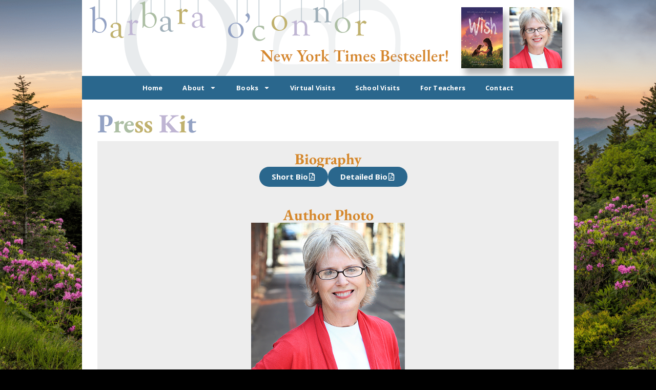

--- FILE ---
content_type: text/html; charset=UTF-8
request_url: https://barbaraoconnor.com/about/press-kit/
body_size: 154238
content:
<!DOCTYPE html>
<html lang="en-US">
<head>
<meta charset="UTF-8">
<meta name='robots' content='index, follow, max-image-preview:large, max-snippet:-1, max-video-preview:-1' />
<meta name="viewport" content="width=device-width, initial-scale=1">
<!-- This site is optimized with the Yoast SEO plugin v26.7 - https://yoast.com/wordpress/plugins/seo/ -->
<title>Press Kit - Barbara O&#039;Connor</title>
<link rel="canonical" href="https://barbaraoconnor.com/about/press-kit/" />
<meta property="og:locale" content="en_US" />
<meta property="og:type" content="article" />
<meta property="og:title" content="Press Kit - Barbara O&#039;Connor" />
<meta property="og:description" content="Press Kit Biography Short Bio Detailed Bio Author Photo web print web print Press Release For announcing an appearance or event. Press Release Book Covers web print web print web print web print web print web print web print web print web print web print web print" />
<meta property="og:url" content="https://barbaraoconnor.com/about/press-kit/" />
<meta property="og:site_name" content="Barbara O&#039;Connor" />
<meta property="article:publisher" content="https://www.facebook.com/barbara.oconnor727" />
<meta property="article:modified_time" content="2025-02-25T21:18:49+00:00" />
<meta property="og:image" content="https://barbaraoconnor.com/wp-content/uploads/2022/10/oconnor-author-photo-red-web-9574478.png" />
<meta property="og:image:width" content="300" />
<meta property="og:image:height" content="300" />
<meta property="og:image:type" content="image/png" />
<meta name="twitter:card" content="summary_large_image" />
<meta name="twitter:label1" content="Est. reading time" />
<meta name="twitter:data1" content="3 minutes" />
<script type="application/ld+json" class="yoast-schema-graph">{"@context":"https://schema.org","@graph":[{"@type":"WebPage","@id":"https://barbaraoconnor.com/about/press-kit/","url":"https://barbaraoconnor.com/about/press-kit/","name":"Press Kit - Barbara O&#039;Connor","isPartOf":{"@id":"https://barbaraoconnor.com/#website"},"primaryImageOfPage":{"@id":"https://barbaraoconnor.com/about/press-kit/#primaryimage"},"image":{"@id":"https://barbaraoconnor.com/about/press-kit/#primaryimage"},"thumbnailUrl":"https://barbaraoconnor.com/wp-content/uploads/2022/10/oconnor-author-photo-red-web-9574478.png","datePublished":"2020-07-07T18:41:34+00:00","dateModified":"2025-02-25T21:18:49+00:00","breadcrumb":{"@id":"https://barbaraoconnor.com/about/press-kit/#breadcrumb"},"inLanguage":"en-US","potentialAction":[{"@type":"ReadAction","target":["https://barbaraoconnor.com/about/press-kit/"]}]},{"@type":"ImageObject","inLanguage":"en-US","@id":"https://barbaraoconnor.com/about/press-kit/#primaryimage","url":"https://barbaraoconnor.com/wp-content/uploads/2022/10/oconnor-author-photo-red-web-9574478.png","contentUrl":"https://barbaraoconnor.com/wp-content/uploads/2022/10/oconnor-author-photo-red-web-9574478.png","width":300,"height":300,"caption":"oconnor-author-photo-red-web"},{"@type":"BreadcrumbList","@id":"https://barbaraoconnor.com/about/press-kit/#breadcrumb","itemListElement":[{"@type":"ListItem","position":1,"name":"Home","item":"https://barbaraoconnor.com/"},{"@type":"ListItem","position":2,"name":"About","item":"https://barbaraoconnor.com/about/"},{"@type":"ListItem","position":3,"name":"Press Kit"}]},{"@type":"WebSite","@id":"https://barbaraoconnor.com/#website","url":"https://barbaraoconnor.com/","name":"Barbara O'Connor","description":"Children&#039;s Book Author","publisher":{"@id":"https://barbaraoconnor.com/#/schema/person/a15e9eb80c3a43fdc5cb964debe44fd9"},"potentialAction":[{"@type":"SearchAction","target":{"@type":"EntryPoint","urlTemplate":"https://barbaraoconnor.com/?s={search_term_string}"},"query-input":{"@type":"PropertyValueSpecification","valueRequired":true,"valueName":"search_term_string"}}],"inLanguage":"en-US"},{"@type":["Person","Organization"],"@id":"https://barbaraoconnor.com/#/schema/person/a15e9eb80c3a43fdc5cb964debe44fd9","name":"Barbara O'Connor","image":{"@type":"ImageObject","inLanguage":"en-US","@id":"https://barbaraoconnor.com/#/schema/person/image/","url":"https://barbaraoconnor.com/wp-content/uploads/2022/10/oconnor-author-photo-blue-web-6508928.png","contentUrl":"https://barbaraoconnor.com/wp-content/uploads/2022/10/oconnor-author-photo-blue-web-6508928.png","width":300,"height":319,"caption":"Barbara O'Connor"},"logo":{"@id":"https://barbaraoconnor.com/#/schema/person/image/"},"sameAs":["https://barbaraoconnor.com","https://www.facebook.com/barbara.oconnor727","https://www.instagram.com/barbaraoconnor/","https://en.wikipedia.org/wiki/Barbara_OConnor_(author)"]}]}</script>
<!-- / Yoast SEO plugin. -->
<link rel='dns-prefetch' href='//www.googletagmanager.com' />
<link href='https://fonts.gstatic.com' crossorigin rel='preconnect' />
<link href='https://fonts.googleapis.com' crossorigin rel='preconnect' />
<link rel="alternate" type="application/rss+xml" title="Barbara O&#039;Connor &raquo; Feed" href="https://barbaraoconnor.com/feed/" />
<link rel="alternate" type="application/rss+xml" title="Barbara O&#039;Connor &raquo; Comments Feed" href="https://barbaraoconnor.com/comments/feed/" />
<link rel="alternate" title="oEmbed (JSON)" type="application/json+oembed" href="https://barbaraoconnor.com/wp-json/oembed/1.0/embed?url=https%3A%2F%2Fbarbaraoconnor.com%2Fabout%2Fpress-kit%2F" />
<link rel="alternate" title="oEmbed (XML)" type="text/xml+oembed" href="https://barbaraoconnor.com/wp-json/oembed/1.0/embed?url=https%3A%2F%2Fbarbaraoconnor.com%2Fabout%2Fpress-kit%2F&#038;format=xml" />
<style id='wp-img-auto-sizes-contain-inline-css'>
img:is([sizes=auto i],[sizes^="auto," i]){contain-intrinsic-size:3000px 1500px}
/*# sourceURL=wp-img-auto-sizes-contain-inline-css */
</style>
<!-- <link rel='stylesheet' id='sdm-styles-css' href='https://barbaraoconnor.com/wp-content/plugins/simple-download-monitor/css/sdm_wp_styles.css?ver=4f818c72fe86cc8e5ea19867d89d09cb' media='all' /> -->
<link rel="stylesheet" type="text/css" href="//barbaraoconnor.com/wp-content/cache/wpfc-minified/6kh5v7ku/4b75v.css" media="all"/>
<link rel='stylesheet' id='generate-fonts-css' href='//fonts.googleapis.com/css?family=Open+Sans:300,300italic,regular,italic,600,600italic,700,700italic,800,800italic' media='all' />
<style id='classic-theme-styles-inline-css'>
/*! This file is auto-generated */
.wp-block-button__link{color:#fff;background-color:#32373c;border-radius:9999px;box-shadow:none;text-decoration:none;padding:calc(.667em + 2px) calc(1.333em + 2px);font-size:1.125em}.wp-block-file__button{background:#32373c;color:#fff;text-decoration:none}
/*# sourceURL=/wp-includes/css/classic-themes.min.css */
</style>
<style id='filebird-block-filebird-gallery-style-inline-css'>
ul.filebird-block-filebird-gallery{margin:auto!important;padding:0!important;width:100%}ul.filebird-block-filebird-gallery.layout-grid{display:grid;grid-gap:20px;align-items:stretch;grid-template-columns:repeat(var(--columns),1fr);justify-items:stretch}ul.filebird-block-filebird-gallery.layout-grid li img{border:1px solid #ccc;box-shadow:2px 2px 6px 0 rgba(0,0,0,.3);height:100%;max-width:100%;-o-object-fit:cover;object-fit:cover;width:100%}ul.filebird-block-filebird-gallery.layout-masonry{-moz-column-count:var(--columns);-moz-column-gap:var(--space);column-gap:var(--space);-moz-column-width:var(--min-width);columns:var(--min-width) var(--columns);display:block;overflow:auto}ul.filebird-block-filebird-gallery.layout-masonry li{margin-bottom:var(--space)}ul.filebird-block-filebird-gallery li{list-style:none}ul.filebird-block-filebird-gallery li figure{height:100%;margin:0;padding:0;position:relative;width:100%}ul.filebird-block-filebird-gallery li figure figcaption{background:linear-gradient(0deg,rgba(0,0,0,.7),rgba(0,0,0,.3) 70%,transparent);bottom:0;box-sizing:border-box;color:#fff;font-size:.8em;margin:0;max-height:100%;overflow:auto;padding:3em .77em .7em;position:absolute;text-align:center;width:100%;z-index:2}ul.filebird-block-filebird-gallery li figure figcaption a{color:inherit}
/*# sourceURL=https://barbaraoconnor.com/wp-content/plugins/filebird/blocks/filebird-gallery/build/style-index.css */
</style>
<style id='global-styles-inline-css'>
:root{--wp--preset--aspect-ratio--square: 1;--wp--preset--aspect-ratio--4-3: 4/3;--wp--preset--aspect-ratio--3-4: 3/4;--wp--preset--aspect-ratio--3-2: 3/2;--wp--preset--aspect-ratio--2-3: 2/3;--wp--preset--aspect-ratio--16-9: 16/9;--wp--preset--aspect-ratio--9-16: 9/16;--wp--preset--color--black: #000000;--wp--preset--color--cyan-bluish-gray: #abb8c3;--wp--preset--color--white: #ffffff;--wp--preset--color--pale-pink: #f78da7;--wp--preset--color--vivid-red: #cf2e2e;--wp--preset--color--luminous-vivid-orange: #ff6900;--wp--preset--color--luminous-vivid-amber: #fcb900;--wp--preset--color--light-green-cyan: #7bdcb5;--wp--preset--color--vivid-green-cyan: #00d084;--wp--preset--color--pale-cyan-blue: #8ed1fc;--wp--preset--color--vivid-cyan-blue: #0693e3;--wp--preset--color--vivid-purple: #9b51e0;--wp--preset--color--contrast: var(--contrast);--wp--preset--color--contrast-2: var(--contrast-2);--wp--preset--color--contrast-3: var(--contrast-3);--wp--preset--color--base: var(--base);--wp--preset--color--base-2: var(--base-2);--wp--preset--color--base-3: var(--base-3);--wp--preset--color--accent: var(--accent);--wp--preset--gradient--vivid-cyan-blue-to-vivid-purple: linear-gradient(135deg,rgb(6,147,227) 0%,rgb(155,81,224) 100%);--wp--preset--gradient--light-green-cyan-to-vivid-green-cyan: linear-gradient(135deg,rgb(122,220,180) 0%,rgb(0,208,130) 100%);--wp--preset--gradient--luminous-vivid-amber-to-luminous-vivid-orange: linear-gradient(135deg,rgb(252,185,0) 0%,rgb(255,105,0) 100%);--wp--preset--gradient--luminous-vivid-orange-to-vivid-red: linear-gradient(135deg,rgb(255,105,0) 0%,rgb(207,46,46) 100%);--wp--preset--gradient--very-light-gray-to-cyan-bluish-gray: linear-gradient(135deg,rgb(238,238,238) 0%,rgb(169,184,195) 100%);--wp--preset--gradient--cool-to-warm-spectrum: linear-gradient(135deg,rgb(74,234,220) 0%,rgb(151,120,209) 20%,rgb(207,42,186) 40%,rgb(238,44,130) 60%,rgb(251,105,98) 80%,rgb(254,248,76) 100%);--wp--preset--gradient--blush-light-purple: linear-gradient(135deg,rgb(255,206,236) 0%,rgb(152,150,240) 100%);--wp--preset--gradient--blush-bordeaux: linear-gradient(135deg,rgb(254,205,165) 0%,rgb(254,45,45) 50%,rgb(107,0,62) 100%);--wp--preset--gradient--luminous-dusk: linear-gradient(135deg,rgb(255,203,112) 0%,rgb(199,81,192) 50%,rgb(65,88,208) 100%);--wp--preset--gradient--pale-ocean: linear-gradient(135deg,rgb(255,245,203) 0%,rgb(182,227,212) 50%,rgb(51,167,181) 100%);--wp--preset--gradient--electric-grass: linear-gradient(135deg,rgb(202,248,128) 0%,rgb(113,206,126) 100%);--wp--preset--gradient--midnight: linear-gradient(135deg,rgb(2,3,129) 0%,rgb(40,116,252) 100%);--wp--preset--font-size--small: 13px;--wp--preset--font-size--medium: 20px;--wp--preset--font-size--large: 36px;--wp--preset--font-size--x-large: 42px;--wp--preset--spacing--20: 0.44rem;--wp--preset--spacing--30: 0.67rem;--wp--preset--spacing--40: 1rem;--wp--preset--spacing--50: 1.5rem;--wp--preset--spacing--60: 2.25rem;--wp--preset--spacing--70: 3.38rem;--wp--preset--spacing--80: 5.06rem;--wp--preset--shadow--natural: 6px 6px 9px rgba(0, 0, 0, 0.2);--wp--preset--shadow--deep: 12px 12px 50px rgba(0, 0, 0, 0.4);--wp--preset--shadow--sharp: 6px 6px 0px rgba(0, 0, 0, 0.2);--wp--preset--shadow--outlined: 6px 6px 0px -3px rgb(255, 255, 255), 6px 6px rgb(0, 0, 0);--wp--preset--shadow--crisp: 6px 6px 0px rgb(0, 0, 0);}:where(.is-layout-flex){gap: 0.5em;}:where(.is-layout-grid){gap: 0.5em;}body .is-layout-flex{display: flex;}.is-layout-flex{flex-wrap: wrap;align-items: center;}.is-layout-flex > :is(*, div){margin: 0;}body .is-layout-grid{display: grid;}.is-layout-grid > :is(*, div){margin: 0;}:where(.wp-block-columns.is-layout-flex){gap: 2em;}:where(.wp-block-columns.is-layout-grid){gap: 2em;}:where(.wp-block-post-template.is-layout-flex){gap: 1.25em;}:where(.wp-block-post-template.is-layout-grid){gap: 1.25em;}.has-black-color{color: var(--wp--preset--color--black) !important;}.has-cyan-bluish-gray-color{color: var(--wp--preset--color--cyan-bluish-gray) !important;}.has-white-color{color: var(--wp--preset--color--white) !important;}.has-pale-pink-color{color: var(--wp--preset--color--pale-pink) !important;}.has-vivid-red-color{color: var(--wp--preset--color--vivid-red) !important;}.has-luminous-vivid-orange-color{color: var(--wp--preset--color--luminous-vivid-orange) !important;}.has-luminous-vivid-amber-color{color: var(--wp--preset--color--luminous-vivid-amber) !important;}.has-light-green-cyan-color{color: var(--wp--preset--color--light-green-cyan) !important;}.has-vivid-green-cyan-color{color: var(--wp--preset--color--vivid-green-cyan) !important;}.has-pale-cyan-blue-color{color: var(--wp--preset--color--pale-cyan-blue) !important;}.has-vivid-cyan-blue-color{color: var(--wp--preset--color--vivid-cyan-blue) !important;}.has-vivid-purple-color{color: var(--wp--preset--color--vivid-purple) !important;}.has-black-background-color{background-color: var(--wp--preset--color--black) !important;}.has-cyan-bluish-gray-background-color{background-color: var(--wp--preset--color--cyan-bluish-gray) !important;}.has-white-background-color{background-color: var(--wp--preset--color--white) !important;}.has-pale-pink-background-color{background-color: var(--wp--preset--color--pale-pink) !important;}.has-vivid-red-background-color{background-color: var(--wp--preset--color--vivid-red) !important;}.has-luminous-vivid-orange-background-color{background-color: var(--wp--preset--color--luminous-vivid-orange) !important;}.has-luminous-vivid-amber-background-color{background-color: var(--wp--preset--color--luminous-vivid-amber) !important;}.has-light-green-cyan-background-color{background-color: var(--wp--preset--color--light-green-cyan) !important;}.has-vivid-green-cyan-background-color{background-color: var(--wp--preset--color--vivid-green-cyan) !important;}.has-pale-cyan-blue-background-color{background-color: var(--wp--preset--color--pale-cyan-blue) !important;}.has-vivid-cyan-blue-background-color{background-color: var(--wp--preset--color--vivid-cyan-blue) !important;}.has-vivid-purple-background-color{background-color: var(--wp--preset--color--vivid-purple) !important;}.has-black-border-color{border-color: var(--wp--preset--color--black) !important;}.has-cyan-bluish-gray-border-color{border-color: var(--wp--preset--color--cyan-bluish-gray) !important;}.has-white-border-color{border-color: var(--wp--preset--color--white) !important;}.has-pale-pink-border-color{border-color: var(--wp--preset--color--pale-pink) !important;}.has-vivid-red-border-color{border-color: var(--wp--preset--color--vivid-red) !important;}.has-luminous-vivid-orange-border-color{border-color: var(--wp--preset--color--luminous-vivid-orange) !important;}.has-luminous-vivid-amber-border-color{border-color: var(--wp--preset--color--luminous-vivid-amber) !important;}.has-light-green-cyan-border-color{border-color: var(--wp--preset--color--light-green-cyan) !important;}.has-vivid-green-cyan-border-color{border-color: var(--wp--preset--color--vivid-green-cyan) !important;}.has-pale-cyan-blue-border-color{border-color: var(--wp--preset--color--pale-cyan-blue) !important;}.has-vivid-cyan-blue-border-color{border-color: var(--wp--preset--color--vivid-cyan-blue) !important;}.has-vivid-purple-border-color{border-color: var(--wp--preset--color--vivid-purple) !important;}.has-vivid-cyan-blue-to-vivid-purple-gradient-background{background: var(--wp--preset--gradient--vivid-cyan-blue-to-vivid-purple) !important;}.has-light-green-cyan-to-vivid-green-cyan-gradient-background{background: var(--wp--preset--gradient--light-green-cyan-to-vivid-green-cyan) !important;}.has-luminous-vivid-amber-to-luminous-vivid-orange-gradient-background{background: var(--wp--preset--gradient--luminous-vivid-amber-to-luminous-vivid-orange) !important;}.has-luminous-vivid-orange-to-vivid-red-gradient-background{background: var(--wp--preset--gradient--luminous-vivid-orange-to-vivid-red) !important;}.has-very-light-gray-to-cyan-bluish-gray-gradient-background{background: var(--wp--preset--gradient--very-light-gray-to-cyan-bluish-gray) !important;}.has-cool-to-warm-spectrum-gradient-background{background: var(--wp--preset--gradient--cool-to-warm-spectrum) !important;}.has-blush-light-purple-gradient-background{background: var(--wp--preset--gradient--blush-light-purple) !important;}.has-blush-bordeaux-gradient-background{background: var(--wp--preset--gradient--blush-bordeaux) !important;}.has-luminous-dusk-gradient-background{background: var(--wp--preset--gradient--luminous-dusk) !important;}.has-pale-ocean-gradient-background{background: var(--wp--preset--gradient--pale-ocean) !important;}.has-electric-grass-gradient-background{background: var(--wp--preset--gradient--electric-grass) !important;}.has-midnight-gradient-background{background: var(--wp--preset--gradient--midnight) !important;}.has-small-font-size{font-size: var(--wp--preset--font-size--small) !important;}.has-medium-font-size{font-size: var(--wp--preset--font-size--medium) !important;}.has-large-font-size{font-size: var(--wp--preset--font-size--large) !important;}.has-x-large-font-size{font-size: var(--wp--preset--font-size--x-large) !important;}
:where(.wp-block-post-template.is-layout-flex){gap: 1.25em;}:where(.wp-block-post-template.is-layout-grid){gap: 1.25em;}
:where(.wp-block-term-template.is-layout-flex){gap: 1.25em;}:where(.wp-block-term-template.is-layout-grid){gap: 1.25em;}
:where(.wp-block-columns.is-layout-flex){gap: 2em;}:where(.wp-block-columns.is-layout-grid){gap: 2em;}
:root :where(.wp-block-pullquote){font-size: 1.5em;line-height: 1.6;}
/*# sourceURL=global-styles-inline-css */
</style>
<!-- <link rel='stylesheet' id='wpb-lib-frontend-css' href='https://barbaraoconnor.com/wp-content/plugins/wpbits-addons-for-elementor/assets/css/frontend.min.css?ver=1.8' media='all' /> -->
<link rel="stylesheet" type="text/css" href="//barbaraoconnor.com/wp-content/cache/wpfc-minified/g2mjc79z/4b75v.css" media="all"/>
<style id='wpb-lib-frontend-inline-css'>
.wpb-testimonials-item{display:-webkit-box;display:-ms-flexbox;display:flex;margin:0 auto}.wpb-testimonials-item .wpb-testimonials-content{position:relative}.wpb-testimonials-item .wpb-testimonials-content:after{border:solid transparent;content:" ";height:0;width:0;position:absolute;pointer-events:none;z-index:1}.wpb-testimonials-item .wpb-testimonials-content.no-arrow:after{display:none!important}.wpb-testimonials-item .wpb-testimonials-content.top-arrow:after{bottom:100%;left:50%;-webkit-transform:translateX(-50%);transform:translateX(-50%);border-top-color:rgba(255,255,255,0)!important;border-right-color:rgba(255,255,255,0)!important;border-left-color:rgba(255,255,255,0)!important}.wpb-testimonials-item .wpb-testimonials-content.bottom-arrow:after{top:100%;left:50%;-webkit-transform:translateX(-50%);transform:translateX(-50%);border-bottom-color:rgba(255,255,255,0)!important;border-right-color:rgba(255,255,255,0)!important;border-left-color:rgba(255,255,255,0)!important}.wpb-testimonials-item .wpb-testimonials-content.left-arrow:after{top:50%;left:0;-webkit-transform:translateY(-50%) translateX(-100%);transform:translateY(-50%) translateX(-100%);border-top-color:rgba(255,255,255,0)!important;border-bottom-color:rgba(255,255,255,0)!important;border-left-color:rgba(255,255,255,0)!important}.wpb-testimonials-item .wpb-testimonials-content.right-arrow:after{top:50%;right:0;-webkit-transform:translateY(-50%) translateX(100%);transform:translateY(-50%) translateX(100%);border-top-color:rgba(255,255,255,0)!important;border-bottom-color:rgba(255,255,255,0)!important;border-right-color:rgba(255,255,255,0)!important}.wpb-testimonials-item .wpb-testimonials-content p:last-child{margin:0}.wpb-testimonials-item .wpb-testimonials-person{display:-webkit-box;display:-ms-flexbox;display:flex;margin:20px 0 0 0}.wpb-testimonials-item .wpb-testimonials-person .wpb-testimonials-thumb{width:100px}.wpb-testimonials-item .wpb-testimonials-person .wpb-testimonials-thumb img{width:100%;height:auto;vertical-align:bottom}.wpb-testimonials-item .wpb-testimonials-person .wpb-testimonials-title{font-weight:700}.wpb-testimonials-item .wpb-testimonials-person .wpb-testimonials-subtitle{font-size:90%;font-style:italic}.wpb-testimonials-item .wpb-testimonials-person .wpb-testimonials-info span{display:block}
/*# sourceURL=wpb-lib-frontend-inline-css */
</style>
<!-- <link rel='stylesheet' id='generate-style-grid-css' href='https://barbaraoconnor.com/wp-content/themes/generatepress/assets/css/unsemantic-grid.min.css?ver=1756475238' media='all' /> -->
<!-- <link rel='stylesheet' id='generate-style-css' href='https://barbaraoconnor.com/wp-content/themes/generatepress/assets/css/style.min.css?ver=1756475238' media='all' /> -->
<link rel="stylesheet" type="text/css" href="//barbaraoconnor.com/wp-content/cache/wpfc-minified/nkzrn1p/4b75v.css" media="all"/>
<style id='generate-style-inline-css'>
body{background-color:#b8b8bc;color:#3a3a3a;}a{color:#1e73be;}a:hover, a:focus, a:active{color:#000000;}body .grid-container{max-width:960px;}.wp-block-group__inner-container{max-width:960px;margin-left:auto;margin-right:auto;}:root{--contrast:#222222;--contrast-2:#575760;--contrast-3:#b2b2be;--base:#f0f0f0;--base-2:#f7f8f9;--base-3:#ffffff;--accent:#1e73be;}:root .has-contrast-color{color:var(--contrast);}:root .has-contrast-background-color{background-color:var(--contrast);}:root .has-contrast-2-color{color:var(--contrast-2);}:root .has-contrast-2-background-color{background-color:var(--contrast-2);}:root .has-contrast-3-color{color:var(--contrast-3);}:root .has-contrast-3-background-color{background-color:var(--contrast-3);}:root .has-base-color{color:var(--base);}:root .has-base-background-color{background-color:var(--base);}:root .has-base-2-color{color:var(--base-2);}:root .has-base-2-background-color{background-color:var(--base-2);}:root .has-base-3-color{color:var(--base-3);}:root .has-base-3-background-color{background-color:var(--base-3);}:root .has-accent-color{color:var(--accent);}:root .has-accent-background-color{background-color:var(--accent);}body, button, input, select, textarea{font-family:"Open Sans", sans-serif;font-size:16px;}body{line-height:1.5;}.entry-content > [class*="wp-block-"]:not(:last-child):not(.wp-block-heading){margin-bottom:1.5em;}.main-title{font-family:"Open Sans", sans-serif;font-size:45px;}.site-description{font-family:"Open Sans", sans-serif;}.main-navigation .main-nav ul ul li a{font-size:14px;}.widget-title{font-family:"Open Sans", sans-serif;}.sidebar .widget, .footer-widgets .widget{font-size:17px;}button:not(.menu-toggle),html input[type="button"],input[type="reset"],input[type="submit"],.button,.wp-block-button .wp-block-button__link{font-family:"Open Sans", sans-serif;}h1{font-family:"Open Sans", sans-serif;font-weight:300;font-size:40px;}h2{font-weight:300;font-size:30px;}h3{font-size:20px;}h4{font-size:inherit;}h5{font-size:inherit;}.site-info{font-family:"Open Sans", sans-serif;font-size:13px;}@media (max-width:768px){.main-title{font-size:30px;}h1{font-size:30px;}h2{font-size:25px;}}.top-bar{background-color:#636363;color:#ffffff;}.top-bar a{color:#ffffff;}.top-bar a:hover{color:#303030;}.site-header{background-color:#ffffff;color:#3a3a3a;}.site-header a{color:#3a3a3a;}.main-title a,.main-title a:hover{color:#222222;}.site-description{color:#757575;}.main-navigation,.main-navigation ul ul{background-color:#222222;}.main-navigation .main-nav ul li a, .main-navigation .menu-toggle, .main-navigation .menu-bar-items{color:#ffffff;}.main-navigation .main-nav ul li:not([class*="current-menu-"]):hover > a, .main-navigation .main-nav ul li:not([class*="current-menu-"]):focus > a, .main-navigation .main-nav ul li.sfHover:not([class*="current-menu-"]) > a, .main-navigation .menu-bar-item:hover > a, .main-navigation .menu-bar-item.sfHover > a{color:#ffffff;background-color:#3f3f3f;}button.menu-toggle:hover,button.menu-toggle:focus,.main-navigation .mobile-bar-items a,.main-navigation .mobile-bar-items a:hover,.main-navigation .mobile-bar-items a:focus{color:#ffffff;}.main-navigation .main-nav ul li[class*="current-menu-"] > a{color:#ffffff;background-color:#3f3f3f;}.navigation-search input[type="search"],.navigation-search input[type="search"]:active, .navigation-search input[type="search"]:focus, .main-navigation .main-nav ul li.search-item.active > a, .main-navigation .menu-bar-items .search-item.active > a{color:#ffffff;background-color:#3f3f3f;}.main-navigation ul ul{background-color:#3f3f3f;}.main-navigation .main-nav ul ul li a{color:#ffffff;}.main-navigation .main-nav ul ul li:not([class*="current-menu-"]):hover > a,.main-navigation .main-nav ul ul li:not([class*="current-menu-"]):focus > a, .main-navigation .main-nav ul ul li.sfHover:not([class*="current-menu-"]) > a{color:#ffffff;background-color:#4f4f4f;}.main-navigation .main-nav ul ul li[class*="current-menu-"] > a{color:#ffffff;background-color:#4f4f4f;}.separate-containers .inside-article, .separate-containers .comments-area, .separate-containers .page-header, .one-container .container, .separate-containers .paging-navigation, .inside-page-header{background-color:#ffffff;}.entry-meta{color:#595959;}.entry-meta a{color:#595959;}.entry-meta a:hover{color:#1e73be;}.sidebar .widget{background-color:#ffffff;}.sidebar .widget .widget-title{color:#000000;}.footer-widgets{background-color:#ffffff;}.footer-widgets .widget-title{color:#000000;}.site-info{color:#ffffff;background-color:#222222;}.site-info a{color:#ffffff;}.site-info a:hover{color:#606060;}.footer-bar .widget_nav_menu .current-menu-item a{color:#606060;}input[type="text"],input[type="email"],input[type="url"],input[type="password"],input[type="search"],input[type="tel"],input[type="number"],textarea,select{color:#666666;background-color:#fafafa;border-color:#cccccc;}input[type="text"]:focus,input[type="email"]:focus,input[type="url"]:focus,input[type="password"]:focus,input[type="search"]:focus,input[type="tel"]:focus,input[type="number"]:focus,textarea:focus,select:focus{color:#666666;background-color:#ffffff;border-color:#bfbfbf;}button,html input[type="button"],input[type="reset"],input[type="submit"],a.button,a.wp-block-button__link:not(.has-background){color:#ffffff;background-color:#666666;}button:hover,html input[type="button"]:hover,input[type="reset"]:hover,input[type="submit"]:hover,a.button:hover,button:focus,html input[type="button"]:focus,input[type="reset"]:focus,input[type="submit"]:focus,a.button:focus,a.wp-block-button__link:not(.has-background):active,a.wp-block-button__link:not(.has-background):focus,a.wp-block-button__link:not(.has-background):hover{color:#ffffff;background-color:#3f3f3f;}a.generate-back-to-top{background-color:rgba( 0,0,0,0.4 );color:#ffffff;}a.generate-back-to-top:hover,a.generate-back-to-top:focus{background-color:rgba( 0,0,0,0.6 );color:#ffffff;}:root{--gp-search-modal-bg-color:var(--base-3);--gp-search-modal-text-color:var(--contrast);--gp-search-modal-overlay-bg-color:rgba(0,0,0,0.2);}@media (max-width:768px){.main-navigation .menu-bar-item:hover > a, .main-navigation .menu-bar-item.sfHover > a{background:none;color:#ffffff;}}.inside-top-bar{padding:10px;}.inside-header{padding:40px;}.separate-containers .inside-article, .separate-containers .comments-area, .separate-containers .page-header, .separate-containers .paging-navigation, .one-container .site-content, .inside-page-header{padding:30px;}.site-main .wp-block-group__inner-container{padding:30px;}.entry-content .alignwide, body:not(.no-sidebar) .entry-content .alignfull{margin-left:-30px;width:calc(100% + 60px);max-width:calc(100% + 60px);}.one-container.right-sidebar .site-main,.one-container.both-right .site-main{margin-right:30px;}.one-container.left-sidebar .site-main,.one-container.both-left .site-main{margin-left:30px;}.one-container.both-sidebars .site-main{margin:0px 30px 0px 30px;}.separate-containers .widget, .separate-containers .site-main > *, .separate-containers .page-header, .widget-area .main-navigation{margin-bottom:0px;}.separate-containers .site-main{margin:0px;}.both-right.separate-containers .inside-left-sidebar{margin-right:0px;}.both-right.separate-containers .inside-right-sidebar{margin-left:0px;}.both-left.separate-containers .inside-left-sidebar{margin-right:0px;}.both-left.separate-containers .inside-right-sidebar{margin-left:0px;}.separate-containers .page-header-image, .separate-containers .page-header-contained, .separate-containers .page-header-image-single, .separate-containers .page-header-content-single{margin-top:0px;}.separate-containers .inside-right-sidebar, .separate-containers .inside-left-sidebar{margin-top:0px;margin-bottom:0px;}.rtl .menu-item-has-children .dropdown-menu-toggle{padding-left:20px;}.rtl .main-navigation .main-nav ul li.menu-item-has-children > a{padding-right:20px;}.site-info{padding:20px;}@media (max-width:768px){.separate-containers .inside-article, .separate-containers .comments-area, .separate-containers .page-header, .separate-containers .paging-navigation, .one-container .site-content, .inside-page-header{padding:15px;}.site-main .wp-block-group__inner-container{padding:15px;}.site-info{padding-right:10px;padding-left:10px;}.entry-content .alignwide, body:not(.no-sidebar) .entry-content .alignfull{margin-left:-15px;width:calc(100% + 30px);max-width:calc(100% + 30px);}}.one-container .sidebar .widget{padding:0px;}/* End cached CSS */@media (max-width:768px){.main-navigation .menu-toggle,.main-navigation .mobile-bar-items,.sidebar-nav-mobile:not(#sticky-placeholder){display:block;}.main-navigation ul,.gen-sidebar-nav{display:none;}[class*="nav-float-"] .site-header .inside-header > *{float:none;clear:both;}}
.dynamic-author-image-rounded{border-radius:100%;}.dynamic-featured-image, .dynamic-author-image{vertical-align:middle;}.one-container.blog .dynamic-content-template:not(:last-child), .one-container.archive .dynamic-content-template:not(:last-child){padding-bottom:0px;}.dynamic-entry-excerpt > p:last-child{margin-bottom:0px;}
.post-image:not(:first-child), .page-content:not(:first-child), .entry-content:not(:first-child), .entry-summary:not(:first-child), footer.entry-meta{margin-top:1.5em;}.post-image-above-header .inside-article div.featured-image, .post-image-above-header .inside-article div.post-image{margin-bottom:1.5em;}
/*# sourceURL=generate-style-inline-css */
</style>
<!-- <link rel='stylesheet' id='generate-mobile-style-css' href='https://barbaraoconnor.com/wp-content/themes/generatepress/assets/css/mobile.min.css?ver=1756475238' media='all' /> -->
<!-- <link rel='stylesheet' id='generate-font-icons-css' href='https://barbaraoconnor.com/wp-content/themes/generatepress/assets/css/components/font-icons.min.css?ver=1756475238' media='all' /> -->
<!-- <link rel='stylesheet' id='elementor-frontend-css' href='https://barbaraoconnor.com/wp-content/plugins/elementor/assets/css/frontend.min.css?ver=3.34.1' media='all' /> -->
<link rel="stylesheet" type="text/css" href="//barbaraoconnor.com/wp-content/cache/wpfc-minified/pgxoi19/4b75v.css" media="all"/>
<style id='elementor-frontend-inline-css'>
.elementor-kit-1056{--e-global-color-primary:#2A678D;--e-global-color-secondary:#54595F;--e-global-color-text:#7A7A7A;--e-global-color-accent:#D5872B;--e-global-color-5b1ec4c4:RGBA(0,0,0,1);--e-global-color-946be0a:RGBA(34,34,34,1);--e-global-color-21834a1e:RGBA(255,255,255,1);--e-global-color-e9fcc17:#2A678D;--e-global-color-6c8b9dc:#D5872B;--e-global-color-e7e1641:#92A1C3;--e-global-color-1090e0d:#C0B16D;--e-global-color-f44b416:#BFB5D3;--e-global-color-eac1dc3:#ACBEA3;--e-global-typography-primary-font-family:"Roboto";--e-global-typography-primary-font-weight:600;--e-global-typography-secondary-font-family:"Roboto Slab";--e-global-typography-secondary-font-weight:400;--e-global-typography-text-font-family:"Roboto";--e-global-typography-text-font-weight:400;--e-global-typography-accent-font-family:"Roboto";--e-global-typography-accent-font-weight:500;background-color:#000000;background-image:url("https://barbaraoconnor.com/wp-content/uploads/2020/07/AdobeStock_86953975.png");line-height:1.6em;background-position:top center;background-repeat:no-repeat;background-size:cover;}.elementor-kit-1056 button,.elementor-kit-1056 input[type="button"],.elementor-kit-1056 input[type="submit"],.elementor-kit-1056 .elementor-button{background-color:var( --e-global-color-e9fcc17 );border-radius:20px 20px 20px 20px;}.elementor-kit-1056 button:hover,.elementor-kit-1056 button:focus,.elementor-kit-1056 input[type="button"]:hover,.elementor-kit-1056 input[type="button"]:focus,.elementor-kit-1056 input[type="submit"]:hover,.elementor-kit-1056 input[type="submit"]:focus,.elementor-kit-1056 .elementor-button:hover,.elementor-kit-1056 .elementor-button:focus{background-color:var( --e-global-color-6c8b9dc );}.elementor-kit-1056 e-page-transition{background-color:#FFBC7D;}.elementor-kit-1056 p{margin-block-end:0.75em;}.elementor-kit-1056 a{font-weight:bold;}.elementor-section.elementor-section-boxed > .elementor-container{max-width:960px;}.e-con{--container-max-width:960px;--container-default-padding-top:0px;--container-default-padding-right:0px;--container-default-padding-bottom:0px;--container-default-padding-left:0px;}.elementor-widget:not(:last-child){margin-block-end:20px;}.elementor-element{--widgets-spacing:20px 20px;--widgets-spacing-row:20px;--widgets-spacing-column:20px;}{}h1.entry-title{display:var(--page-title-display);}@media(min-width:1025px){.elementor-kit-1056{background-attachment:fixed;}}@media(max-width:1024px){.elementor-section.elementor-section-boxed > .elementor-container{max-width:1024px;}.e-con{--container-max-width:1024px;}}@media(max-width:767px){.elementor-section.elementor-section-boxed > .elementor-container{max-width:767px;}.e-con{--container-max-width:767px;}}/* Start custom CSS */p:last-child {margin-bottom:0;}
img.alignright, img.alignleft {margin-bottom: 1em;}/* End custom CSS */
.elementor-1132 .elementor-element.elementor-element-b8e8db8{--display:flex;--flex-direction:column;--container-widget-width:calc( ( 1 - var( --container-widget-flex-grow ) ) * 100% );--container-widget-height:initial;--container-widget-flex-grow:0;--container-widget-align-self:initial;--flex-wrap-mobile:wrap;--align-items:stretch;--gap:10px 10px;--row-gap:10px;--column-gap:10px;--margin-top:0px;--margin-bottom:0px;--margin-left:0px;--margin-right:0px;--padding-top:20px;--padding-bottom:60px;--padding-left:30px;--padding-right:30px;}.elementor-1132 .elementor-element.elementor-element-f2a167a{--display:flex;--margin-top:0px;--margin-bottom:10px;--margin-left:0px;--margin-right:0px;--padding-top:0px;--padding-bottom:0px;--padding-left:0px;--padding-right:0px;}.elementor-1132 .elementor-element.elementor-element-f00defa > .elementor-widget-container{margin:0px 0px 0px 0px;padding:0px 0px 0px 0px;}.elementor-1132 .elementor-element.elementor-element-f00defa{text-align:start;}.elementor-1132 .elementor-element.elementor-element-f00defa .elementor-heading-title{font-family:"EB Garamond", 'Open Sans', Verdana, Arial, sans-serif;font-size:3.2em;font-weight:bold;color:#ACBEA3;}.elementor-1132 .elementor-element.elementor-element-33b1dd7{--display:flex;--gap:20px 20px;--row-gap:20px;--column-gap:20px;--margin-top:0px;--margin-bottom:0px;--margin-left:0px;--margin-right:0px;--padding-top:20px;--padding-bottom:20px;--padding-left:20px;--padding-right:20px;}.elementor-1132 .elementor-element.elementor-element-33b1dd7:not(.elementor-motion-effects-element-type-background), .elementor-1132 .elementor-element.elementor-element-33b1dd7 > .elementor-motion-effects-container > .elementor-motion-effects-layer{background-color:#EDEDED;}.elementor-1132 .elementor-element.elementor-element-3d6cbaa{text-align:center;}.elementor-1132 .elementor-element.elementor-element-3d6cbaa .elementor-heading-title{font-family:"EB Garamond", 'Open Sans', Verdana, Arial, sans-serif;font-weight:bold;color:var( --e-global-color-6c8b9dc );}.elementor-1132 .elementor-element.elementor-element-c9b48a8{--display:flex;--flex-direction:row;--container-widget-width:calc( ( 1 - var( --container-widget-flex-grow ) ) * 100% );--container-widget-height:100%;--container-widget-flex-grow:1;--container-widget-align-self:stretch;--flex-wrap-mobile:wrap;--align-items:stretch;--gap:10px 10px;--row-gap:10px;--column-gap:10px;}.elementor-1132 .elementor-element.elementor-element-db3b828{--display:flex;}.elementor-1132 .elementor-element.elementor-element-3b0fcdb .elementor-button-content-wrapper{flex-direction:row-reverse;}.elementor-1132 .elementor-element.elementor-element-3b0fcdb .elementor-button .elementor-button-content-wrapper{gap:10px;}.elementor-1132 .elementor-element.elementor-element-8bf0587{--display:flex;}.elementor-1132 .elementor-element.elementor-element-29850a7 .elementor-button-content-wrapper{flex-direction:row-reverse;}.elementor-1132 .elementor-element.elementor-element-29850a7 .elementor-button .elementor-button-content-wrapper{gap:10px;}.elementor-1132 .elementor-element.elementor-element-2512640{--display:flex;--padding-top:20px;--padding-bottom:20px;--padding-left:20px;--padding-right:20px;}.elementor-1132 .elementor-element.elementor-element-2512640:not(.elementor-motion-effects-element-type-background), .elementor-1132 .elementor-element.elementor-element-2512640 > .elementor-motion-effects-container > .elementor-motion-effects-layer{background-color:#EDEDED;}.elementor-1132 .elementor-element.elementor-element-d201f16{text-align:center;}.elementor-1132 .elementor-element.elementor-element-d201f16 .elementor-heading-title{font-family:"EB Garamond", 'Open Sans', Verdana, Arial, sans-serif;font-weight:bold;color:var( --e-global-color-6c8b9dc );}.elementor-1132 .elementor-element.elementor-element-a94260b{--display:flex;--flex-direction:row;--container-widget-width:calc( ( 1 - var( --container-widget-flex-grow ) ) * 100% );--container-widget-height:100%;--container-widget-flex-grow:1;--container-widget-align-self:stretch;--flex-wrap-mobile:wrap;--align-items:stretch;--gap:10px 10px;--row-gap:10px;--column-gap:10px;--padding-top:0%;--padding-bottom:0%;--padding-left:25%;--padding-right:25%;}.elementor-1132 .elementor-element.elementor-element-92231d1{--display:flex;--justify-content:flex-end;}.elementor-1132 .elementor-element.elementor-element-92231d1.e-con{--flex-grow:0;--flex-shrink:0;}.elementor-1132 .elementor-element.elementor-element-65afe9f{--display:flex;--flex-direction:row;--container-widget-width:calc( ( 1 - var( --container-widget-flex-grow ) ) * 100% );--container-widget-height:100%;--container-widget-flex-grow:1;--container-widget-align-self:stretch;--flex-wrap-mobile:wrap;--justify-content:center;--align-items:center;--gap:0px 0px;--row-gap:0px;--column-gap:0px;}.elementor-1132 .elementor-element.elementor-element-61f31df{width:auto;max-width:auto;}.elementor-1132 .elementor-element.elementor-element-61f31df > .elementor-widget-container{margin:0px 5px 0px 5px;}.elementor-1132 .elementor-element.elementor-element-61f31df .elementor-button{padding:8px 12px 8px 12px;}.elementor-1132 .elementor-element.elementor-element-fcb2007{width:auto;max-width:auto;}.elementor-1132 .elementor-element.elementor-element-fcb2007 > .elementor-widget-container{margin:0px 5px 0px 5px;}.elementor-1132 .elementor-element.elementor-element-fcb2007 .elementor-button{padding:8px 12px 8px 12px;}.elementor-1132 .elementor-element.elementor-element-b19de04{--display:flex;--justify-content:flex-end;}.elementor-1132 .elementor-element.elementor-element-ca757dc{--display:flex;--flex-direction:row;--container-widget-width:calc( ( 1 - var( --container-widget-flex-grow ) ) * 100% );--container-widget-height:100%;--container-widget-flex-grow:1;--container-widget-align-self:stretch;--flex-wrap-mobile:wrap;--justify-content:center;--align-items:center;--gap:0px 0px;--row-gap:0px;--column-gap:0px;}.elementor-1132 .elementor-element.elementor-element-946fab4{width:auto;max-width:auto;}.elementor-1132 .elementor-element.elementor-element-946fab4 > .elementor-widget-container{margin:0px 5px 0px 5px;}.elementor-1132 .elementor-element.elementor-element-946fab4 .elementor-button{padding:8px 12px 8px 12px;}.elementor-1132 .elementor-element.elementor-element-11db661{width:auto;max-width:auto;}.elementor-1132 .elementor-element.elementor-element-11db661 > .elementor-widget-container{margin:0px 5px 0px 5px;}.elementor-1132 .elementor-element.elementor-element-11db661 .elementor-button{padding:8px 12px 8px 12px;}.elementor-1132 .elementor-element.elementor-element-1ffa09f{--display:flex;--margin-top:0px;--margin-bottom:0px;--margin-left:0px;--margin-right:0px;--padding-top:15px;--padding-bottom:15px;--padding-left:15px;--padding-right:15px;}.elementor-1132 .elementor-element.elementor-element-1ffa09f:not(.elementor-motion-effects-element-type-background), .elementor-1132 .elementor-element.elementor-element-1ffa09f > .elementor-motion-effects-container > .elementor-motion-effects-layer{background-color:#EDEDED;}.elementor-1132 .elementor-element.elementor-element-337a13f{text-align:center;}.elementor-1132 .elementor-element.elementor-element-337a13f .elementor-heading-title{font-family:"EB Garamond", 'Open Sans', Verdana, Arial, sans-serif;font-weight:bold;color:var( --e-global-color-6c8b9dc );}.elementor-1132 .elementor-element.elementor-element-0cacd39{text-align:center;}.elementor-1132 .elementor-element.elementor-element-d682987 .elementor-button-content-wrapper{flex-direction:row-reverse;}.elementor-1132 .elementor-element.elementor-element-d682987 .elementor-button .elementor-button-content-wrapper{gap:10px;}.elementor-1132 .elementor-element.elementor-element-d094d8e{--display:flex;--margin-top:0px;--margin-bottom:0px;--margin-left:0px;--margin-right:0px;--padding-top:20px;--padding-bottom:20px;--padding-left:20px;--padding-right:20px;}.elementor-1132 .elementor-element.elementor-element-d094d8e:not(.elementor-motion-effects-element-type-background), .elementor-1132 .elementor-element.elementor-element-d094d8e > .elementor-motion-effects-container > .elementor-motion-effects-layer{background-color:#EDEDED;}.elementor-1132 .elementor-element.elementor-element-f24ac1c{text-align:center;}.elementor-1132 .elementor-element.elementor-element-f24ac1c .elementor-heading-title{font-family:"EB Garamond", 'Open Sans', Verdana, Arial, sans-serif;font-weight:bold;color:var( --e-global-color-6c8b9dc );}.elementor-1132 .elementor-element.elementor-element-8fffc98{--display:grid;--e-con-grid-template-columns:repeat(5, 1fr);--e-con-grid-template-rows:repeat(3, 1fr);--grid-auto-flow:row;--justify-items:center;--align-items:end;}.elementor-1132 .elementor-element.elementor-element-927b31b{--display:flex;--flex-direction:column;--container-widget-width:calc( ( 1 - var( --container-widget-flex-grow ) ) * 100% );--container-widget-height:initial;--container-widget-flex-grow:0;--container-widget-align-self:initial;--flex-wrap-mobile:wrap;--justify-content:center;--align-items:center;--gap:10px 10px;--row-gap:10px;--column-gap:10px;}.elementor-1132 .elementor-element.elementor-element-16dcefc{--display:flex;--flex-direction:row;--container-widget-width:calc( ( 1 - var( --container-widget-flex-grow ) ) * 100% );--container-widget-height:100%;--container-widget-flex-grow:1;--container-widget-align-self:stretch;--flex-wrap-mobile:wrap;--justify-content:center;--align-items:center;--gap:0px 0px;--row-gap:0px;--column-gap:0px;}.elementor-1132 .elementor-element.elementor-element-3869cf6{width:auto;max-width:auto;}.elementor-1132 .elementor-element.elementor-element-3869cf6 > .elementor-widget-container{margin:0px 5px 0px 5px;}.elementor-1132 .elementor-element.elementor-element-3869cf6 .elementor-button{padding:8px 12px 8px 12px;}.elementor-1132 .elementor-element.elementor-element-bda2e7a{width:auto;max-width:auto;}.elementor-1132 .elementor-element.elementor-element-bda2e7a > .elementor-widget-container{margin:0px 5px 0px 5px;}.elementor-1132 .elementor-element.elementor-element-bda2e7a .elementor-button{padding:8px 12px 8px 12px;}.elementor-1132 .elementor-element.elementor-element-57d505c{--display:flex;--flex-direction:column;--container-widget-width:calc( ( 1 - var( --container-widget-flex-grow ) ) * 100% );--container-widget-height:initial;--container-widget-flex-grow:0;--container-widget-align-self:initial;--flex-wrap-mobile:wrap;--justify-content:center;--align-items:center;--gap:10px 10px;--row-gap:10px;--column-gap:10px;}.elementor-1132 .elementor-element.elementor-element-53e6b58{--display:flex;--flex-direction:row;--container-widget-width:calc( ( 1 - var( --container-widget-flex-grow ) ) * 100% );--container-widget-height:100%;--container-widget-flex-grow:1;--container-widget-align-self:stretch;--flex-wrap-mobile:wrap;--justify-content:center;--align-items:center;--gap:0px 0px;--row-gap:0px;--column-gap:0px;}.elementor-1132 .elementor-element.elementor-element-4a284dd{width:auto;max-width:auto;}.elementor-1132 .elementor-element.elementor-element-4a284dd > .elementor-widget-container{margin:0px 5px 0px 5px;}.elementor-1132 .elementor-element.elementor-element-4a284dd .elementor-button{padding:8px 12px 8px 12px;}.elementor-1132 .elementor-element.elementor-element-1eb1dda{width:auto;max-width:auto;}.elementor-1132 .elementor-element.elementor-element-1eb1dda > .elementor-widget-container{margin:0px 5px 0px 5px;}.elementor-1132 .elementor-element.elementor-element-1eb1dda .elementor-button{padding:8px 12px 8px 12px;}.elementor-1132 .elementor-element.elementor-element-f17ffa3{--display:flex;--flex-direction:column;--container-widget-width:calc( ( 1 - var( --container-widget-flex-grow ) ) * 100% );--container-widget-height:initial;--container-widget-flex-grow:0;--container-widget-align-self:initial;--flex-wrap-mobile:wrap;--justify-content:center;--align-items:center;--gap:10px 10px;--row-gap:10px;--column-gap:10px;}.elementor-1132 .elementor-element.elementor-element-d47b344{--display:flex;--flex-direction:row;--container-widget-width:calc( ( 1 - var( --container-widget-flex-grow ) ) * 100% );--container-widget-height:100%;--container-widget-flex-grow:1;--container-widget-align-self:stretch;--flex-wrap-mobile:wrap;--justify-content:center;--align-items:center;--gap:0px 0px;--row-gap:0px;--column-gap:0px;}.elementor-1132 .elementor-element.elementor-element-637897b{width:auto;max-width:auto;}.elementor-1132 .elementor-element.elementor-element-637897b > .elementor-widget-container{margin:0px 5px 0px 5px;}.elementor-1132 .elementor-element.elementor-element-637897b .elementor-button{padding:8px 12px 8px 12px;}.elementor-1132 .elementor-element.elementor-element-af78c3d{width:auto;max-width:auto;}.elementor-1132 .elementor-element.elementor-element-af78c3d > .elementor-widget-container{margin:0px 5px 0px 5px;}.elementor-1132 .elementor-element.elementor-element-af78c3d .elementor-button{padding:8px 12px 8px 12px;}.elementor-1132 .elementor-element.elementor-element-8e01dab{--display:flex;--flex-direction:column;--container-widget-width:calc( ( 1 - var( --container-widget-flex-grow ) ) * 100% );--container-widget-height:initial;--container-widget-flex-grow:0;--container-widget-align-self:initial;--flex-wrap-mobile:wrap;--justify-content:center;--align-items:center;--gap:10px 10px;--row-gap:10px;--column-gap:10px;}.elementor-1132 .elementor-element.elementor-element-03b83c3{--display:flex;--flex-direction:row;--container-widget-width:calc( ( 1 - var( --container-widget-flex-grow ) ) * 100% );--container-widget-height:100%;--container-widget-flex-grow:1;--container-widget-align-self:stretch;--flex-wrap-mobile:wrap;--justify-content:center;--align-items:center;--gap:0px 0px;--row-gap:0px;--column-gap:0px;}.elementor-1132 .elementor-element.elementor-element-f7fd999{width:auto;max-width:auto;}.elementor-1132 .elementor-element.elementor-element-f7fd999 > .elementor-widget-container{margin:0px 5px 0px 5px;}.elementor-1132 .elementor-element.elementor-element-f7fd999 .elementor-button{padding:8px 12px 8px 12px;}.elementor-1132 .elementor-element.elementor-element-d52f70f{width:auto;max-width:auto;}.elementor-1132 .elementor-element.elementor-element-d52f70f > .elementor-widget-container{margin:0px 5px 0px 5px;}.elementor-1132 .elementor-element.elementor-element-d52f70f .elementor-button{padding:8px 12px 8px 12px;}.elementor-1132 .elementor-element.elementor-element-efb06a1{--display:flex;--flex-direction:column;--container-widget-width:calc( ( 1 - var( --container-widget-flex-grow ) ) * 100% );--container-widget-height:initial;--container-widget-flex-grow:0;--container-widget-align-self:initial;--flex-wrap-mobile:wrap;--justify-content:center;--align-items:center;--gap:10px 10px;--row-gap:10px;--column-gap:10px;}.elementor-1132 .elementor-element.elementor-element-b4ea00e{--display:flex;--flex-direction:row;--container-widget-width:calc( ( 1 - var( --container-widget-flex-grow ) ) * 100% );--container-widget-height:100%;--container-widget-flex-grow:1;--container-widget-align-self:stretch;--flex-wrap-mobile:wrap;--justify-content:center;--align-items:center;--gap:0px 0px;--row-gap:0px;--column-gap:0px;}.elementor-1132 .elementor-element.elementor-element-30bfc69{width:auto;max-width:auto;}.elementor-1132 .elementor-element.elementor-element-30bfc69 > .elementor-widget-container{margin:0px 5px 0px 5px;}.elementor-1132 .elementor-element.elementor-element-30bfc69 .elementor-button{padding:8px 12px 8px 12px;}.elementor-1132 .elementor-element.elementor-element-03bbc47{width:auto;max-width:auto;}.elementor-1132 .elementor-element.elementor-element-03bbc47 > .elementor-widget-container{margin:0px 5px 0px 5px;}.elementor-1132 .elementor-element.elementor-element-03bbc47 .elementor-button{padding:8px 12px 8px 12px;}.elementor-1132 .elementor-element.elementor-element-7d51850{--display:flex;--flex-direction:column;--container-widget-width:calc( ( 1 - var( --container-widget-flex-grow ) ) * 100% );--container-widget-height:initial;--container-widget-flex-grow:0;--container-widget-align-self:initial;--flex-wrap-mobile:wrap;--justify-content:center;--align-items:center;--gap:10px 10px;--row-gap:10px;--column-gap:10px;}.elementor-1132 .elementor-element.elementor-element-3f45697{--display:flex;--flex-direction:row;--container-widget-width:calc( ( 1 - var( --container-widget-flex-grow ) ) * 100% );--container-widget-height:100%;--container-widget-flex-grow:1;--container-widget-align-self:stretch;--flex-wrap-mobile:wrap;--justify-content:center;--align-items:center;--gap:0px 0px;--row-gap:0px;--column-gap:0px;}.elementor-1132 .elementor-element.elementor-element-3cd0ff8{width:auto;max-width:auto;}.elementor-1132 .elementor-element.elementor-element-3cd0ff8 > .elementor-widget-container{margin:0px 5px 0px 5px;}.elementor-1132 .elementor-element.elementor-element-3cd0ff8 .elementor-button{padding:8px 12px 8px 12px;}.elementor-1132 .elementor-element.elementor-element-be8ddaa{width:auto;max-width:auto;}.elementor-1132 .elementor-element.elementor-element-be8ddaa > .elementor-widget-container{margin:0px 5px 0px 5px;}.elementor-1132 .elementor-element.elementor-element-be8ddaa .elementor-button{padding:8px 12px 8px 12px;}.elementor-1132 .elementor-element.elementor-element-3db2f3a{--display:flex;--flex-direction:column;--container-widget-width:calc( ( 1 - var( --container-widget-flex-grow ) ) * 100% );--container-widget-height:initial;--container-widget-flex-grow:0;--container-widget-align-self:initial;--flex-wrap-mobile:wrap;--justify-content:center;--align-items:center;--gap:10px 10px;--row-gap:10px;--column-gap:10px;}.elementor-1132 .elementor-element.elementor-element-3e68a43{--display:flex;--flex-direction:row;--container-widget-width:calc( ( 1 - var( --container-widget-flex-grow ) ) * 100% );--container-widget-height:100%;--container-widget-flex-grow:1;--container-widget-align-self:stretch;--flex-wrap-mobile:wrap;--justify-content:center;--align-items:center;--gap:0px 0px;--row-gap:0px;--column-gap:0px;}.elementor-1132 .elementor-element.elementor-element-ede863b{width:auto;max-width:auto;}.elementor-1132 .elementor-element.elementor-element-ede863b > .elementor-widget-container{margin:0px 5px 0px 5px;}.elementor-1132 .elementor-element.elementor-element-ede863b .elementor-button{padding:8px 12px 8px 12px;}.elementor-1132 .elementor-element.elementor-element-8e13ad1{width:auto;max-width:auto;}.elementor-1132 .elementor-element.elementor-element-8e13ad1 > .elementor-widget-container{margin:0px 5px 0px 5px;}.elementor-1132 .elementor-element.elementor-element-8e13ad1 .elementor-button{padding:8px 12px 8px 12px;}.elementor-1132 .elementor-element.elementor-element-7ed0cd1{--display:flex;--flex-direction:column;--container-widget-width:calc( ( 1 - var( --container-widget-flex-grow ) ) * 100% );--container-widget-height:initial;--container-widget-flex-grow:0;--container-widget-align-self:initial;--flex-wrap-mobile:wrap;--justify-content:center;--align-items:center;--gap:10px 10px;--row-gap:10px;--column-gap:10px;}.elementor-1132 .elementor-element.elementor-element-50a1a68{--display:flex;--flex-direction:row;--container-widget-width:calc( ( 1 - var( --container-widget-flex-grow ) ) * 100% );--container-widget-height:100%;--container-widget-flex-grow:1;--container-widget-align-self:stretch;--flex-wrap-mobile:wrap;--justify-content:center;--align-items:center;--gap:0px 0px;--row-gap:0px;--column-gap:0px;}.elementor-1132 .elementor-element.elementor-element-accc200{width:auto;max-width:auto;}.elementor-1132 .elementor-element.elementor-element-accc200 > .elementor-widget-container{margin:0px 5px 0px 5px;}.elementor-1132 .elementor-element.elementor-element-accc200 .elementor-button{padding:8px 12px 8px 12px;}.elementor-1132 .elementor-element.elementor-element-9fdedd6{width:auto;max-width:auto;}.elementor-1132 .elementor-element.elementor-element-9fdedd6 > .elementor-widget-container{margin:0px 5px 0px 5px;}.elementor-1132 .elementor-element.elementor-element-9fdedd6 .elementor-button{padding:8px 12px 8px 12px;}.elementor-1132 .elementor-element.elementor-element-efd598e{--display:flex;--flex-direction:column;--container-widget-width:calc( ( 1 - var( --container-widget-flex-grow ) ) * 100% );--container-widget-height:initial;--container-widget-flex-grow:0;--container-widget-align-self:initial;--flex-wrap-mobile:wrap;--justify-content:center;--align-items:center;--gap:10px 10px;--row-gap:10px;--column-gap:10px;}.elementor-1132 .elementor-element.elementor-element-227ef3a{--display:flex;--flex-direction:row;--container-widget-width:calc( ( 1 - var( --container-widget-flex-grow ) ) * 100% );--container-widget-height:100%;--container-widget-flex-grow:1;--container-widget-align-self:stretch;--flex-wrap-mobile:wrap;--justify-content:center;--align-items:center;--gap:0px 0px;--row-gap:0px;--column-gap:0px;}.elementor-1132 .elementor-element.elementor-element-0ab1d3b{width:auto;max-width:auto;}.elementor-1132 .elementor-element.elementor-element-0ab1d3b > .elementor-widget-container{margin:0px 5px 0px 5px;}.elementor-1132 .elementor-element.elementor-element-0ab1d3b .elementor-button{padding:8px 12px 8px 12px;}.elementor-1132 .elementor-element.elementor-element-ff93953{width:auto;max-width:auto;}.elementor-1132 .elementor-element.elementor-element-ff93953 > .elementor-widget-container{margin:0px 5px 0px 5px;}.elementor-1132 .elementor-element.elementor-element-ff93953 .elementor-button{padding:8px 12px 8px 12px;}.elementor-1132 .elementor-element.elementor-element-1af7804{--display:flex;--flex-direction:column;--container-widget-width:calc( ( 1 - var( --container-widget-flex-grow ) ) * 100% );--container-widget-height:initial;--container-widget-flex-grow:0;--container-widget-align-self:initial;--flex-wrap-mobile:wrap;--justify-content:center;--align-items:center;--gap:10px 10px;--row-gap:10px;--column-gap:10px;}.elementor-1132 .elementor-element.elementor-element-81a428c{--display:flex;--flex-direction:row;--container-widget-width:calc( ( 1 - var( --container-widget-flex-grow ) ) * 100% );--container-widget-height:100%;--container-widget-flex-grow:1;--container-widget-align-self:stretch;--flex-wrap-mobile:wrap;--justify-content:center;--align-items:center;--gap:0px 0px;--row-gap:0px;--column-gap:0px;}.elementor-1132 .elementor-element.elementor-element-e577884{width:auto;max-width:auto;}.elementor-1132 .elementor-element.elementor-element-e577884 > .elementor-widget-container{margin:0px 5px 0px 5px;}.elementor-1132 .elementor-element.elementor-element-e577884 .elementor-button{padding:8px 12px 8px 12px;}.elementor-1132 .elementor-element.elementor-element-bdc61cf{width:auto;max-width:auto;}.elementor-1132 .elementor-element.elementor-element-bdc61cf > .elementor-widget-container{margin:0px 5px 0px 5px;}.elementor-1132 .elementor-element.elementor-element-bdc61cf .elementor-button{padding:8px 12px 8px 12px;}.elementor-1132 .elementor-element.elementor-element-3d5bf5e{--display:flex;--flex-direction:column;--container-widget-width:calc( ( 1 - var( --container-widget-flex-grow ) ) * 100% );--container-widget-height:initial;--container-widget-flex-grow:0;--container-widget-align-self:initial;--flex-wrap-mobile:wrap;--justify-content:center;--align-items:center;--gap:10px 10px;--row-gap:10px;--column-gap:10px;}.elementor-1132 .elementor-element.elementor-element-cd95bc5{--display:flex;--flex-direction:row;--container-widget-width:calc( ( 1 - var( --container-widget-flex-grow ) ) * 100% );--container-widget-height:100%;--container-widget-flex-grow:1;--container-widget-align-self:stretch;--flex-wrap-mobile:wrap;--justify-content:center;--align-items:center;--gap:0px 0px;--row-gap:0px;--column-gap:0px;}.elementor-1132 .elementor-element.elementor-element-04f8c47{width:auto;max-width:auto;}.elementor-1132 .elementor-element.elementor-element-04f8c47 > .elementor-widget-container{margin:0px 5px 0px 5px;}.elementor-1132 .elementor-element.elementor-element-04f8c47 .elementor-button{padding:8px 12px 8px 12px;}.elementor-1132 .elementor-element.elementor-element-667f33c{width:auto;max-width:auto;}.elementor-1132 .elementor-element.elementor-element-667f33c > .elementor-widget-container{margin:0px 5px 0px 5px;}.elementor-1132 .elementor-element.elementor-element-667f33c .elementor-button{padding:8px 12px 8px 12px;}:root{--page-title-display:none;}@media(max-width:1024px){.elementor-1132 .elementor-element.elementor-element-b8e8db8{--padding-top:20px;--padding-bottom:60px;--padding-left:20px;--padding-right:20px;}.elementor-1132 .elementor-element.elementor-element-a94260b{--padding-top:0%;--padding-bottom:0%;--padding-left:20%;--padding-right:20%;}.elementor-1132 .elementor-element.elementor-element-1ffa09f{--margin-top:0px;--margin-bottom:0px;--margin-left:0px;--margin-right:0px;--padding-top:15px;--padding-bottom:15px;--padding-left:15px;--padding-right:15px;}.elementor-1132 .elementor-element.elementor-element-8fffc98{--grid-auto-flow:row;}}@media(max-width:767px){.elementor-1132 .elementor-element.elementor-element-b8e8db8{--padding-top:20px;--padding-bottom:60px;--padding-left:10px;--padding-right:10px;}.elementor-1132 .elementor-element.elementor-element-f00defa .elementor-heading-title{font-size:2em;line-height:1.3em;}.elementor-1132 .elementor-element.elementor-element-2512640{--padding-top:15px;--padding-bottom:15px;--padding-left:0px;--padding-right:0px;}.elementor-1132 .elementor-element.elementor-element-a94260b{--flex-direction:row;--container-widget-width:calc( ( 1 - var( --container-widget-flex-grow ) ) * 100% );--container-widget-height:100%;--container-widget-flex-grow:1;--container-widget-align-self:stretch;--flex-wrap-mobile:wrap;--align-items:stretch;--margin-top:0px;--margin-bottom:0px;--margin-left:0px;--margin-right:0px;}.elementor-1132 .elementor-element.elementor-element-92231d1{--flex-direction:column;--container-widget-width:100%;--container-widget-height:initial;--container-widget-flex-grow:0;--container-widget-align-self:initial;--flex-wrap-mobile:wrap;--margin-top:0px;--margin-bottom:0px;--margin-left:0px;--margin-right:0px;--padding-top:0px;--padding-bottom:0px;--padding-left:0px;--padding-right:0px;}.elementor-1132 .elementor-element.elementor-element-87f01f0 > .elementor-widget-container{margin:0px 0px 0px 0px;padding:0px 0px 0px 0px;}.elementor-1132 .elementor-element.elementor-element-87f01f0 img{width:75%;}.elementor-1132 .elementor-element.elementor-element-63bf6e5 img{width:75%;}.elementor-1132 .elementor-element.elementor-element-8fffc98{--e-con-grid-template-columns:repeat(2, 1fr);--grid-auto-flow:row;}}
.elementor-1055 .elementor-element.elementor-element-310238c{--display:flex;--flex-direction:column;--container-widget-width:calc( ( 1 - var( --container-widget-flex-grow ) ) * 100% );--container-widget-height:initial;--container-widget-flex-grow:0;--container-widget-align-self:initial;--flex-wrap-mobile:wrap;--align-items:stretch;--gap:0px 0px;--row-gap:0px;--column-gap:0px;--margin-top:0px;--margin-bottom:0px;--margin-left:0px;--margin-right:0px;--padding-top:0px;--padding-bottom:0px;--padding-left:0px;--padding-right:0px;}.elementor-1055 .elementor-element.elementor-element-7ecf2da > .elementor-widget-container{background-color:#2A678D;margin:0px 0px 0px 0px;padding:0px 0px 0px 0px;}.elementor-1055 .elementor-element.elementor-element-7ecf2da{z-index:2000;--e-nav-menu-horizontal-menu-item-margin:calc( 5px / 2 );}.elementor-1055 .elementor-element.elementor-element-7ecf2da .elementor-menu-toggle{margin:0 auto;}.elementor-1055 .elementor-element.elementor-element-7ecf2da .elementor-nav-menu .elementor-item{font-size:0.8em;letter-spacing:0.2px;}.elementor-1055 .elementor-element.elementor-element-7ecf2da .elementor-nav-menu--main .elementor-item{color:#FFFFFF;fill:#FFFFFF;padding-left:17px;padding-right:17px;}.elementor-1055 .elementor-element.elementor-element-7ecf2da .elementor-nav-menu--main .elementor-item:hover,
.elementor-1055 .elementor-element.elementor-element-7ecf2da .elementor-nav-menu--main .elementor-item.elementor-item-active,
.elementor-1055 .elementor-element.elementor-element-7ecf2da .elementor-nav-menu--main .elementor-item.highlighted,
.elementor-1055 .elementor-element.elementor-element-7ecf2da .elementor-nav-menu--main .elementor-item:focus{color:#fff;}.elementor-1055 .elementor-element.elementor-element-7ecf2da .elementor-nav-menu--main:not(.e--pointer-framed) .elementor-item:before,
.elementor-1055 .elementor-element.elementor-element-7ecf2da .elementor-nav-menu--main:not(.e--pointer-framed) .elementor-item:after{background-color:var( --e-global-color-accent );}.elementor-1055 .elementor-element.elementor-element-7ecf2da .e--pointer-framed .elementor-item:before,
.elementor-1055 .elementor-element.elementor-element-7ecf2da .e--pointer-framed .elementor-item:after{border-color:var( --e-global-color-accent );}.elementor-1055 .elementor-element.elementor-element-7ecf2da .elementor-nav-menu--main .elementor-item.elementor-item-active{color:#2A678D;}.elementor-1055 .elementor-element.elementor-element-7ecf2da .elementor-nav-menu--main:not(.e--pointer-framed) .elementor-item.elementor-item-active:before,
.elementor-1055 .elementor-element.elementor-element-7ecf2da .elementor-nav-menu--main:not(.e--pointer-framed) .elementor-item.elementor-item-active:after{background-color:#FFFFFF;}.elementor-1055 .elementor-element.elementor-element-7ecf2da .e--pointer-framed .elementor-item.elementor-item-active:before,
.elementor-1055 .elementor-element.elementor-element-7ecf2da .e--pointer-framed .elementor-item.elementor-item-active:after{border-color:#FFFFFF;}.elementor-1055 .elementor-element.elementor-element-7ecf2da .elementor-nav-menu--main:not(.elementor-nav-menu--layout-horizontal) .elementor-nav-menu > li:not(:last-child){margin-bottom:5px;}.elementor-1055 .elementor-element.elementor-element-7ecf2da .elementor-nav-menu--dropdown a, .elementor-1055 .elementor-element.elementor-element-7ecf2da .elementor-menu-toggle{color:#FFFFFF;fill:#FFFFFF;}.elementor-1055 .elementor-element.elementor-element-7ecf2da .elementor-nav-menu--dropdown{background-color:var( --e-global-color-e9fcc17 );}.elementor-1055 .elementor-element.elementor-element-7ecf2da .elementor-nav-menu--dropdown a:hover,
.elementor-1055 .elementor-element.elementor-element-7ecf2da .elementor-nav-menu--dropdown a:focus,
.elementor-1055 .elementor-element.elementor-element-7ecf2da .elementor-nav-menu--dropdown a.elementor-item-active,
.elementor-1055 .elementor-element.elementor-element-7ecf2da .elementor-nav-menu--dropdown a.highlighted,
.elementor-1055 .elementor-element.elementor-element-7ecf2da .elementor-menu-toggle:hover,
.elementor-1055 .elementor-element.elementor-element-7ecf2da .elementor-menu-toggle:focus{color:#FFFFFF;}.elementor-1055 .elementor-element.elementor-element-7ecf2da .elementor-nav-menu--dropdown a:hover,
.elementor-1055 .elementor-element.elementor-element-7ecf2da .elementor-nav-menu--dropdown a:focus,
.elementor-1055 .elementor-element.elementor-element-7ecf2da .elementor-nav-menu--dropdown a.elementor-item-active,
.elementor-1055 .elementor-element.elementor-element-7ecf2da .elementor-nav-menu--dropdown a.highlighted{background-color:var( --e-global-color-accent );}.elementor-1055 .elementor-element.elementor-element-7ecf2da .elementor-nav-menu--dropdown .elementor-item, .elementor-1055 .elementor-element.elementor-element-7ecf2da .elementor-nav-menu--dropdown  .elementor-sub-item{font-size:1em;}.elementor-1055 .elementor-element.elementor-element-7ecf2da .elementor-nav-menu--dropdown a{padding-top:6px;padding-bottom:6px;}.elementor-1055 .elementor-element.elementor-element-7ecf2da div.elementor-menu-toggle{color:#FFFFFF;}.elementor-1055 .elementor-element.elementor-element-7ecf2da div.elementor-menu-toggle svg{fill:#FFFFFF;}.elementor-theme-builder-content-area{height:400px;}.elementor-location-header:before, .elementor-location-footer:before{content:"";display:table;clear:both;}@media(max-width:767px){.elementor-1055 .elementor-element.elementor-element-7ecf2da .elementor-nav-menu--main > .elementor-nav-menu > li > .elementor-nav-menu--dropdown, .elementor-1055 .elementor-element.elementor-element-7ecf2da .elementor-nav-menu__container.elementor-nav-menu--dropdown{margin-top:0px !important;}}/* Start custom CSS for nav-menu, class: .elementor-element-7ecf2da */.menu-item-1101 a.elementor-sub-item {
border-bottom: 2px solid #FFF;
}
.menu-item-2992 a.elementor-sub-item {
border-top: 2px solid #FFF;
}/* End custom CSS */
.elementor-1061 .elementor-element.elementor-element-663ae54{--display:flex;--min-height:50px;--flex-direction:row;--container-widget-width:calc( ( 1 - var( --container-widget-flex-grow ) ) * 100% );--container-widget-height:100%;--container-widget-flex-grow:1;--container-widget-align-self:stretch;--flex-wrap-mobile:wrap;--align-items:stretch;--gap:10px 10px;--row-gap:10px;--column-gap:10px;border-style:solid;--border-style:solid;border-width:1px 0px 0px 0px;--border-top-width:1px;--border-right-width:0px;--border-bottom-width:0px;--border-left-width:0px;border-color:rgba(255,255,255,0.19);--border-color:rgba(255,255,255,0.19);--margin-top:0px;--margin-bottom:0px;--margin-left:0px;--margin-right:0px;--padding-top:10px;--padding-bottom:10px;--padding-left:15px;--padding-right:15px;}.elementor-1061 .elementor-element.elementor-element-663ae54:not(.elementor-motion-effects-element-type-background), .elementor-1061 .elementor-element.elementor-element-663ae54 > .elementor-motion-effects-container > .elementor-motion-effects-layer{background-color:#2A678D;}.elementor-1061 .elementor-element.elementor-element-f5201d5{--display:flex;}.elementor-1061 .elementor-element.elementor-element-f5201d5.e-con{--flex-grow:0;--flex-shrink:0;}.elementor-1061 .elementor-element.elementor-element-d61c320{font-size:0.8em;color:#FFFFFF;}.elementor-1061 .elementor-element.elementor-element-b2c1616{--display:flex;--flex-direction:row;--container-widget-width:calc( ( 1 - var( --container-widget-flex-grow ) ) * 100% );--container-widget-height:100%;--container-widget-flex-grow:1;--container-widget-align-self:stretch;--flex-wrap-mobile:wrap;--justify-content:flex-end;--align-items:center;--gap:6px 6px;--row-gap:6px;--column-gap:6px;}.elementor-1061 .elementor-element.elementor-element-d76c25a > .elementor-widget-container{margin:4px 0px 0px 0px;}.elementor-1061 .elementor-element.elementor-element-d76c25a .elementor-icon-wrapper{text-align:center;}.elementor-1061 .elementor-element.elementor-element-d76c25a .elementor-icon{font-size:20px;}.elementor-1061 .elementor-element.elementor-element-d76c25a .elementor-icon svg{height:20px;}.elementor-1061 .elementor-element.elementor-element-d76c25a .elementor-icon-wrapper svg{width:auto;}.elementor-1061 .elementor-element.elementor-element-d76c25a .elementor-icon i, .elementor-1061 .elementor-element.elementor-element-d76c25a .elementor-icon svg{transform:rotate(8deg);}.elementor-1061 .elementor-element.elementor-element-d9d07f3{text-align:end;font-size:0.8em;color:#FFFFFF;}.elementor-theme-builder-content-area{height:400px;}.elementor-location-header:before, .elementor-location-footer:before{content:"";display:table;clear:both;}@media(max-width:1024px){.elementor-1061 .elementor-element.elementor-element-663ae54{--padding-top:10px;--padding-bottom:10px;--padding-left:20px;--padding-right:20px;}}@media(max-width:767px){.elementor-1061 .elementor-element.elementor-element-663ae54{--flex-direction:column;--container-widget-width:100%;--container-widget-height:initial;--container-widget-flex-grow:0;--container-widget-align-self:initial;--flex-wrap-mobile:wrap;--padding-top:10px;--padding-bottom:10px;--padding-left:10px;--padding-right:10px;}.elementor-1061 .elementor-element.elementor-element-f5201d5{--flex-direction:column;--container-widget-width:100%;--container-widget-height:initial;--container-widget-flex-grow:0;--container-widget-align-self:initial;--flex-wrap-mobile:wrap;--margin-top:0px;--margin-bottom:0px;--margin-left:0px;--margin-right:0px;--padding-top:0px;--padding-bottom:0px;--padding-left:0px;--padding-right:0px;}.elementor-1061 .elementor-element.elementor-element-d61c320 > .elementor-widget-container{padding:0px 3px 0px 3px;}.elementor-1061 .elementor-element.elementor-element-d61c320{text-align:center;}.elementor-1061 .elementor-element.elementor-element-b2c1616{--flex-direction:row;--container-widget-width:calc( ( 1 - var( --container-widget-flex-grow ) ) * 100% );--container-widget-height:100%;--container-widget-flex-grow:1;--container-widget-align-self:stretch;--flex-wrap-mobile:wrap;--justify-content:center;--align-items:center;--margin-top:0px;--margin-bottom:0px;--margin-left:0px;--margin-right:0px;--padding-top:0px;--padding-bottom:0px;--padding-left:0px;--padding-right:0px;}.elementor-1061 .elementor-element.elementor-element-d76c25a{width:auto;max-width:auto;}.elementor-1061 .elementor-element.elementor-element-d9d07f3{width:auto;max-width:auto;text-align:center;}}@media(min-width:768px){.elementor-1061 .elementor-element.elementor-element-f5201d5{--width:50%;}.elementor-1061 .elementor-element.elementor-element-b2c1616{--width:50%;}}@media(max-width:1024px) and (min-width:768px){.elementor-1061 .elementor-element.elementor-element-f5201d5{--width:422px;}}
.elementor-3967 .elementor-element.elementor-element-16e6f4e{--display:flex;--flex-direction:column;--container-widget-width:100%;--container-widget-height:initial;--container-widget-flex-grow:0;--container-widget-align-self:initial;--flex-wrap-mobile:wrap;--margin-top:0px;--margin-bottom:0px;--margin-left:0px;--margin-right:0px;--padding-top:0px;--padding-bottom:0px;--padding-left:0px;--padding-right:0px;}.elementor-3967 .elementor-element.elementor-element-c146a3c{--display:flex;--flex-direction:column;--container-widget-width:100%;--container-widget-height:initial;--container-widget-flex-grow:0;--container-widget-align-self:initial;--flex-wrap-mobile:wrap;--gap:20px 20px;--row-gap:20px;--column-gap:20px;--margin-top:0px;--margin-bottom:0px;--margin-left:0px;--margin-right:0px;--padding-top:0px;--padding-bottom:0px;--padding-left:0px;--padding-right:0px;}.elementor-3967 .elementor-element.elementor-element-c146a3c:not(.elementor-motion-effects-element-type-background), .elementor-3967 .elementor-element.elementor-element-c146a3c > .elementor-motion-effects-container > .elementor-motion-effects-layer{background-color:#FFFFFF;}/* Start custom CSS for container, class: .elementor-element-16e6f4e */#page {background: transparent;}/* End custom CSS */
/*# sourceURL=elementor-frontend-inline-css */
</style>
<!-- <link rel='stylesheet' id='widget-image-css' href='https://barbaraoconnor.com/wp-content/plugins/elementor/assets/css/widget-image.min.css?ver=3.34.1' media='all' /> -->
<!-- <link rel='stylesheet' id='widget-nav-menu-css' href='https://barbaraoconnor.com/wp-content/plugins/elementor-pro/assets/css/widget-nav-menu.min.css?ver=3.34.0' media='all' /> -->
<!-- <link rel='stylesheet' id='font-awesome-5-all-css' href='https://barbaraoconnor.com/wp-content/plugins/elementor/assets/lib/font-awesome/css/all.min.css?ver=3.34.1' media='all' /> -->
<!-- <link rel='stylesheet' id='font-awesome-4-shim-css' href='https://barbaraoconnor.com/wp-content/plugins/elementor/assets/lib/font-awesome/css/v4-shims.min.css?ver=3.34.1' media='all' /> -->
<!-- <link rel='stylesheet' id='widget-heading-css' href='https://barbaraoconnor.com/wp-content/plugins/elementor/assets/css/widget-heading.min.css?ver=3.34.1' media='all' /> -->
<!-- <link rel='stylesheet' id='elementor-gf-local-roboto-css' href='https://barbaraoconnor.com/wp-content/uploads/elementor/google-fonts/css/roboto.css?ver=1742284831' media='all' /> -->
<!-- <link rel='stylesheet' id='elementor-gf-local-robotoslab-css' href='https://barbaraoconnor.com/wp-content/uploads/elementor/google-fonts/css/robotoslab.css?ver=1742284847' media='all' /> -->
<!-- <link rel='stylesheet' id='elementor-gf-local-ebgaramond-css' href='https://barbaraoconnor.com/wp-content/uploads/elementor/google-fonts/css/ebgaramond.css?ver=1742284868' media='all' /> -->
<link rel="stylesheet" type="text/css" href="//barbaraoconnor.com/wp-content/cache/wpfc-minified/qm2nqjpj/4b98g.css" media="all"/>
<script src="https://barbaraoconnor.com/wp-includes/js/jquery/jquery.min.js?ver=3.7.1" id="jquery-core-js"></script>
<script src="https://barbaraoconnor.com/wp-includes/js/jquery/jquery-migrate.min.js?ver=3.4.1" id="jquery-migrate-js"></script>
<script id="sdm-scripts-js-extra">
var sdm_ajax_script = {"ajaxurl":"https://barbaraoconnor.com/wp-admin/admin-ajax.php"};
//# sourceURL=sdm-scripts-js-extra
</script>
<script src="https://barbaraoconnor.com/wp-content/plugins/simple-download-monitor/js/sdm_wp_scripts.js?ver=4f818c72fe86cc8e5ea19867d89d09cb" id="sdm-scripts-js"></script>
<script src="https://barbaraoconnor.com/wp-content/plugins/elementor/assets/lib/font-awesome/js/v4-shims.min.js?ver=3.34.1" id="font-awesome-4-shim-js"></script>
<!-- Google tag (gtag.js) snippet added by Site Kit -->
<!-- Google Analytics snippet added by Site Kit -->
<script src="https://www.googletagmanager.com/gtag/js?id=GT-WRDGX6L" id="google_gtagjs-js" async></script>
<script id="google_gtagjs-js-after">
window.dataLayer = window.dataLayer || [];function gtag(){dataLayer.push(arguments);}
gtag("set","linker",{"domains":["barbaraoconnor.com"]});
gtag("js", new Date());
gtag("set", "developer_id.dZTNiMT", true);
gtag("config", "GT-WRDGX6L");
//# sourceURL=google_gtagjs-js-after
</script>
<link rel="https://api.w.org/" href="https://barbaraoconnor.com/wp-json/" /><link rel="alternate" title="JSON" type="application/json" href="https://barbaraoconnor.com/wp-json/wp/v2/pages/1132" /><meta name="generator" content="Site Kit by Google 1.170.0" /><meta name="generator" content="Elementor 3.34.1; features: e_font_icon_svg, additional_custom_breakpoints; settings: css_print_method-internal, google_font-enabled, font_display-auto">
<style>.recentcomments a{display:inline !important;padding:0 !important;margin:0 !important;}</style>			<style>
.e-con.e-parent:nth-of-type(n+4):not(.e-lazyloaded):not(.e-no-lazyload),
.e-con.e-parent:nth-of-type(n+4):not(.e-lazyloaded):not(.e-no-lazyload) * {
background-image: none !important;
}
@media screen and (max-height: 1024px) {
.e-con.e-parent:nth-of-type(n+3):not(.e-lazyloaded):not(.e-no-lazyload),
.e-con.e-parent:nth-of-type(n+3):not(.e-lazyloaded):not(.e-no-lazyload) * {
background-image: none !important;
}
}
@media screen and (max-height: 640px) {
.e-con.e-parent:nth-of-type(n+2):not(.e-lazyloaded):not(.e-no-lazyload),
.e-con.e-parent:nth-of-type(n+2):not(.e-lazyloaded):not(.e-no-lazyload) * {
background-image: none !important;
}
}
</style>
<link rel="icon" href="https://barbaraoconnor.com/wp-content/uploads/2022/10/oconnor-author-photo-blue-web-6508928-150x160.png" sizes="32x32" />
<link rel="icon" href="https://barbaraoconnor.com/wp-content/uploads/2022/10/oconnor-author-photo-blue-web-6508928.png" sizes="192x192" />
<link rel="apple-touch-icon" href="https://barbaraoconnor.com/wp-content/uploads/2022/10/oconnor-author-photo-blue-web-6508928.png" />
<meta name="msapplication-TileImage" content="https://barbaraoconnor.com/wp-content/uploads/2022/10/oconnor-author-photo-blue-web-6508928.png" />
</head>
<body data-rsssl=1 class="wp-singular page-template-default page page-id-1132 page-child parent-pageid-2298 wp-embed-responsive wp-theme-generatepress post-image-aligned-center no-sidebar nav-below-header one-container contained-header active-footer-widgets-3 nav-aligned-left header-aligned-left dropdown-hover elementor-default elementor-template-full-width elementor-kit-1056 elementor-page elementor-page-1132 elementor-page-3967 elementor-page-3565 full-width-content" itemtype="https://schema.org/WebPage" itemscope>
<a class="screen-reader-text skip-link" href="#content" title="Skip to content">Skip to content</a>		<header data-elementor-type="header" data-elementor-id="1055" class="elementor elementor-1055 elementor-location-header" data-elementor-post-type="elementor_library">
<div class="elementor-element elementor-element-310238c e-flex e-con-boxed e-con e-parent" data-id="310238c" data-element_type="container" data-settings="{&quot;jet_parallax_layout_list&quot;:[]}">
<div class="e-con-inner">
<div class="elementor-element elementor-element-aaeb74f elementor-widget elementor-widget-image" data-id="aaeb74f" data-element_type="widget" data-widget_type="image.default">
<div class="elementor-widget-container">
<a href="/index.php">
<img width="960" height="148" src="https://barbaraoconnor.com/wp-content/uploads/2020/05/Letterhead-2021-09-Wish-NYT-Bestseller.png" class="attachment-full size-full wp-image-1346" alt="Nameplate 2021" srcset="https://barbaraoconnor.com/wp-content/uploads/2020/05/Letterhead-2021-09-Wish-NYT-Bestseller.png 960w, https://barbaraoconnor.com/wp-content/uploads/2020/05/Letterhead-2021-09-Wish-NYT-Bestseller-480x74.png 480w, https://barbaraoconnor.com/wp-content/uploads/2020/05/Letterhead-2021-09-Wish-NYT-Bestseller-150x23.png 150w, https://barbaraoconnor.com/wp-content/uploads/2020/05/Letterhead-2021-09-Wish-NYT-Bestseller-768x118.png 768w" sizes="(max-width: 960px) 100vw, 960px" />								</a>
</div>
</div>
<div class="elementor-element elementor-element-7ecf2da elementor-nav-menu__align-center elementor-nav-menu--stretch elementor-nav-menu__text-align-center elementor-nav-menu--dropdown-mobile elementor-nav-menu--toggle elementor-nav-menu--burger elementor-widget elementor-widget-nav-menu" data-id="7ecf2da" data-element_type="widget" data-settings="{&quot;full_width&quot;:&quot;stretch&quot;,&quot;layout&quot;:&quot;horizontal&quot;,&quot;submenu_icon&quot;:{&quot;value&quot;:&quot;&lt;svg aria-hidden=\&quot;true\&quot; class=\&quot;e-font-icon-svg e-fas-caret-down\&quot; viewBox=\&quot;0 0 320 512\&quot; xmlns=\&quot;http:\/\/www.w3.org\/2000\/svg\&quot;&gt;&lt;path d=\&quot;M31.3 192h257.3c17.8 0 26.7 21.5 14.1 34.1L174.1 354.8c-7.8 7.8-20.5 7.8-28.3 0L17.2 226.1C4.6 213.5 13.5 192 31.3 192z\&quot;&gt;&lt;\/path&gt;&lt;\/svg&gt;&quot;,&quot;library&quot;:&quot;fa-solid&quot;},&quot;toggle&quot;:&quot;burger&quot;}" data-widget_type="nav-menu.default">
<div class="elementor-widget-container">
<nav aria-label="Menu" class="elementor-nav-menu--main elementor-nav-menu__container elementor-nav-menu--layout-horizontal e--pointer-background e--animation-fade">
<ul id="menu-1-7ecf2da" class="elementor-nav-menu"><li class="menu-item menu-item-type-post_type menu-item-object-page menu-item-home menu-item-1099"><a href="https://barbaraoconnor.com/" class="elementor-item">Home</a></li>
<li class="menu-item menu-item-type-custom menu-item-object-custom current-menu-ancestor current-menu-parent menu-item-has-children menu-item-2295"><a href="#" class="elementor-item elementor-item-anchor">About</a>
<ul class="sub-menu elementor-nav-menu--dropdown">
<li class="menu-item menu-item-type-post_type menu-item-object-page menu-item-1199"><a href="https://barbaraoconnor.com/about/background-bio/" class="elementor-sub-item">Background and Bio</a></li>
<li class="menu-item menu-item-type-post_type menu-item-object-page menu-item-2263"><a href="https://barbaraoconnor.com/about/faq/" class="elementor-sub-item">FAQ</a></li>
<li class="menu-item menu-item-type-post_type menu-item-object-page menu-item-1201"><a href="https://barbaraoconnor.com/about/photo-album/" class="elementor-sub-item">Photo Album</a></li>
<li class="menu-item menu-item-type-post_type menu-item-object-page current-menu-item page_item page-item-1132 current_page_item menu-item-1202"><a href="https://barbaraoconnor.com/about/press-kit/" aria-current="page" class="elementor-sub-item elementor-item-active">Press Kit</a></li>
<li class="menu-item menu-item-type-post_type menu-item-object-page menu-item-1200"><a href="https://barbaraoconnor.com/awards-distinctions/" class="elementor-sub-item">Awards &#038; Distinctions</a></li>
</ul>
</li>
<li class="menu-item menu-item-type-custom menu-item-object-custom menu-item-has-children menu-item-2541"><a href="#" class="elementor-item elementor-item-anchor">Books</a>
<ul class="sub-menu elementor-nav-menu--dropdown">
<li class="menu-item menu-item-type-post_type menu-item-object-page menu-item-1101"><a href="https://barbaraoconnor.com/books/" class="elementor-sub-item">CURRENT BOOKS</a></li>
<li class="menu-item menu-item-type-post_type menu-item-object-page menu-item-4635"><a href="https://barbaraoconnor.com/books/dream/" class="elementor-sub-item">Dream</a></li>
<li class="menu-item menu-item-type-post_type menu-item-object-page menu-item-1971"><a href="https://barbaraoconnor.com/books/halfway-to-harmony/" class="elementor-sub-item">Halfway to Harmony</a></li>
<li class="menu-item menu-item-type-post_type menu-item-object-page menu-item-1795"><a href="https://barbaraoconnor.com/books/wonderland/" class="elementor-sub-item">Wonderland</a></li>
<li class="menu-item menu-item-type-post_type menu-item-object-page menu-item-1103"><a href="https://barbaraoconnor.com/books/wish/" class="elementor-sub-item">Wish</a></li>
<li class="menu-item menu-item-type-post_type menu-item-object-page menu-item-1196"><a href="https://barbaraoconnor.com/books/on-the-road-to-mr-mineos/" class="elementor-sub-item">On the Road to Mr. Mineo’s</a></li>
<li class="menu-item menu-item-type-post_type menu-item-object-page menu-item-1195"><a href="https://barbaraoconnor.com/books/the-fantastic-secret-of-owen-jester/" class="elementor-sub-item">The Fantastic Secret of Owen Jester</a></li>
<li class="menu-item menu-item-type-post_type menu-item-object-page menu-item-1194"><a href="https://barbaraoconnor.com/books/the-small-adventure-of-popeye-and-elvis/" class="elementor-sub-item">The Small Adventure of Popeye and Elvis</a></li>
<li class="menu-item menu-item-type-post_type menu-item-object-page menu-item-1193"><a href="https://barbaraoconnor.com/books/greetings-from-nowhere/" class="elementor-sub-item">Greetings from Nowhere</a></li>
<li class="menu-item menu-item-type-post_type menu-item-object-page menu-item-1192"><a href="https://barbaraoconnor.com/books/how-to-steal-a-dog/" class="elementor-sub-item">How to Steal a Dog</a></li>
<li class="menu-item menu-item-type-post_type menu-item-object-page menu-item-1191"><a href="https://barbaraoconnor.com/books/fame-and-glory-in-freedom-georgia/" class="elementor-sub-item">Fame and Glory In Freedom, Georgia</a></li>
<li class="menu-item menu-item-type-post_type menu-item-object-page menu-item-1190"><a href="https://barbaraoconnor.com/other-books/moonpie-and-ivy/" class="elementor-sub-item">Moonpie and Ivy</a></li>
<li class="menu-item menu-item-type-post_type menu-item-object-page menu-item-1189"><a href="https://barbaraoconnor.com/other-books/me-and-rupert-goody/" class="elementor-sub-item">Me and Rupert Goody</a></li>
<li class="menu-item menu-item-type-post_type menu-item-object-page menu-item-1197"><a href="https://barbaraoconnor.com/other-books/taking-care-of-moses/" class="elementor-sub-item">Taking Care of Moses</a></li>
<li class="menu-item menu-item-type-post_type menu-item-object-page menu-item-2992"><a href="https://barbaraoconnor.com/other-books/" class="elementor-sub-item">OTHER BOOKS</a></li>
<li class="menu-item menu-item-type-post_type menu-item-object-page menu-item-3003"><a href="https://barbaraoconnor.com/school-visits/book-orders/" class="elementor-sub-item">BOOK ORDERS</a></li>
</ul>
</li>
<li class="menu-item menu-item-type-post_type menu-item-object-page menu-item-2716"><a href="https://barbaraoconnor.com/virtual-visits/" class="elementor-item">Virtual Visits</a></li>
<li class="menu-item menu-item-type-post_type menu-item-object-page menu-item-1100"><a href="https://barbaraoconnor.com/school-visits/" class="elementor-item">School Visits</a></li>
<li class="menu-item menu-item-type-post_type menu-item-object-page menu-item-1104"><a href="https://barbaraoconnor.com/for-teachers/" class="elementor-item">For Teachers</a></li>
<li class="menu-item menu-item-type-post_type menu-item-object-page menu-item-1105"><a href="https://barbaraoconnor.com/contact/" class="elementor-item">Contact</a></li>
</ul>			</nav>
<div class="elementor-menu-toggle" role="button" tabindex="0" aria-label="Menu Toggle" aria-expanded="false">
<svg aria-hidden="true" role="presentation" class="elementor-menu-toggle__icon--open e-font-icon-svg e-eicon-menu-bar" viewBox="0 0 1000 1000" xmlns="http://www.w3.org/2000/svg"><path d="M104 333H896C929 333 958 304 958 271S929 208 896 208H104C71 208 42 237 42 271S71 333 104 333ZM104 583H896C929 583 958 554 958 521S929 458 896 458H104C71 458 42 487 42 521S71 583 104 583ZM104 833H896C929 833 958 804 958 771S929 708 896 708H104C71 708 42 737 42 771S71 833 104 833Z"></path></svg><svg aria-hidden="true" role="presentation" class="elementor-menu-toggle__icon--close e-font-icon-svg e-eicon-close" viewBox="0 0 1000 1000" xmlns="http://www.w3.org/2000/svg"><path d="M742 167L500 408 258 167C246 154 233 150 217 150 196 150 179 158 167 167 154 179 150 196 150 212 150 229 154 242 171 254L408 500 167 742C138 771 138 800 167 829 196 858 225 858 254 829L496 587 738 829C750 842 767 846 783 846 800 846 817 842 829 829 842 817 846 804 846 783 846 767 842 750 829 737L588 500 833 258C863 229 863 200 833 171 804 137 775 137 742 167Z"></path></svg>		</div>
<nav class="elementor-nav-menu--dropdown elementor-nav-menu__container" aria-hidden="true">
<ul id="menu-2-7ecf2da" class="elementor-nav-menu"><li class="menu-item menu-item-type-post_type menu-item-object-page menu-item-home menu-item-1099"><a href="https://barbaraoconnor.com/" class="elementor-item" tabindex="-1">Home</a></li>
<li class="menu-item menu-item-type-custom menu-item-object-custom current-menu-ancestor current-menu-parent menu-item-has-children menu-item-2295"><a href="#" class="elementor-item elementor-item-anchor" tabindex="-1">About</a>
<ul class="sub-menu elementor-nav-menu--dropdown">
<li class="menu-item menu-item-type-post_type menu-item-object-page menu-item-1199"><a href="https://barbaraoconnor.com/about/background-bio/" class="elementor-sub-item" tabindex="-1">Background and Bio</a></li>
<li class="menu-item menu-item-type-post_type menu-item-object-page menu-item-2263"><a href="https://barbaraoconnor.com/about/faq/" class="elementor-sub-item" tabindex="-1">FAQ</a></li>
<li class="menu-item menu-item-type-post_type menu-item-object-page menu-item-1201"><a href="https://barbaraoconnor.com/about/photo-album/" class="elementor-sub-item" tabindex="-1">Photo Album</a></li>
<li class="menu-item menu-item-type-post_type menu-item-object-page current-menu-item page_item page-item-1132 current_page_item menu-item-1202"><a href="https://barbaraoconnor.com/about/press-kit/" aria-current="page" class="elementor-sub-item elementor-item-active" tabindex="-1">Press Kit</a></li>
<li class="menu-item menu-item-type-post_type menu-item-object-page menu-item-1200"><a href="https://barbaraoconnor.com/awards-distinctions/" class="elementor-sub-item" tabindex="-1">Awards &#038; Distinctions</a></li>
</ul>
</li>
<li class="menu-item menu-item-type-custom menu-item-object-custom menu-item-has-children menu-item-2541"><a href="#" class="elementor-item elementor-item-anchor" tabindex="-1">Books</a>
<ul class="sub-menu elementor-nav-menu--dropdown">
<li class="menu-item menu-item-type-post_type menu-item-object-page menu-item-1101"><a href="https://barbaraoconnor.com/books/" class="elementor-sub-item" tabindex="-1">CURRENT BOOKS</a></li>
<li class="menu-item menu-item-type-post_type menu-item-object-page menu-item-4635"><a href="https://barbaraoconnor.com/books/dream/" class="elementor-sub-item" tabindex="-1">Dream</a></li>
<li class="menu-item menu-item-type-post_type menu-item-object-page menu-item-1971"><a href="https://barbaraoconnor.com/books/halfway-to-harmony/" class="elementor-sub-item" tabindex="-1">Halfway to Harmony</a></li>
<li class="menu-item menu-item-type-post_type menu-item-object-page menu-item-1795"><a href="https://barbaraoconnor.com/books/wonderland/" class="elementor-sub-item" tabindex="-1">Wonderland</a></li>
<li class="menu-item menu-item-type-post_type menu-item-object-page menu-item-1103"><a href="https://barbaraoconnor.com/books/wish/" class="elementor-sub-item" tabindex="-1">Wish</a></li>
<li class="menu-item menu-item-type-post_type menu-item-object-page menu-item-1196"><a href="https://barbaraoconnor.com/books/on-the-road-to-mr-mineos/" class="elementor-sub-item" tabindex="-1">On the Road to Mr. Mineo’s</a></li>
<li class="menu-item menu-item-type-post_type menu-item-object-page menu-item-1195"><a href="https://barbaraoconnor.com/books/the-fantastic-secret-of-owen-jester/" class="elementor-sub-item" tabindex="-1">The Fantastic Secret of Owen Jester</a></li>
<li class="menu-item menu-item-type-post_type menu-item-object-page menu-item-1194"><a href="https://barbaraoconnor.com/books/the-small-adventure-of-popeye-and-elvis/" class="elementor-sub-item" tabindex="-1">The Small Adventure of Popeye and Elvis</a></li>
<li class="menu-item menu-item-type-post_type menu-item-object-page menu-item-1193"><a href="https://barbaraoconnor.com/books/greetings-from-nowhere/" class="elementor-sub-item" tabindex="-1">Greetings from Nowhere</a></li>
<li class="menu-item menu-item-type-post_type menu-item-object-page menu-item-1192"><a href="https://barbaraoconnor.com/books/how-to-steal-a-dog/" class="elementor-sub-item" tabindex="-1">How to Steal a Dog</a></li>
<li class="menu-item menu-item-type-post_type menu-item-object-page menu-item-1191"><a href="https://barbaraoconnor.com/books/fame-and-glory-in-freedom-georgia/" class="elementor-sub-item" tabindex="-1">Fame and Glory In Freedom, Georgia</a></li>
<li class="menu-item menu-item-type-post_type menu-item-object-page menu-item-1190"><a href="https://barbaraoconnor.com/other-books/moonpie-and-ivy/" class="elementor-sub-item" tabindex="-1">Moonpie and Ivy</a></li>
<li class="menu-item menu-item-type-post_type menu-item-object-page menu-item-1189"><a href="https://barbaraoconnor.com/other-books/me-and-rupert-goody/" class="elementor-sub-item" tabindex="-1">Me and Rupert Goody</a></li>
<li class="menu-item menu-item-type-post_type menu-item-object-page menu-item-1197"><a href="https://barbaraoconnor.com/other-books/taking-care-of-moses/" class="elementor-sub-item" tabindex="-1">Taking Care of Moses</a></li>
<li class="menu-item menu-item-type-post_type menu-item-object-page menu-item-2992"><a href="https://barbaraoconnor.com/other-books/" class="elementor-sub-item" tabindex="-1">OTHER BOOKS</a></li>
<li class="menu-item menu-item-type-post_type menu-item-object-page menu-item-3003"><a href="https://barbaraoconnor.com/school-visits/book-orders/" class="elementor-sub-item" tabindex="-1">BOOK ORDERS</a></li>
</ul>
</li>
<li class="menu-item menu-item-type-post_type menu-item-object-page menu-item-2716"><a href="https://barbaraoconnor.com/virtual-visits/" class="elementor-item" tabindex="-1">Virtual Visits</a></li>
<li class="menu-item menu-item-type-post_type menu-item-object-page menu-item-1100"><a href="https://barbaraoconnor.com/school-visits/" class="elementor-item" tabindex="-1">School Visits</a></li>
<li class="menu-item menu-item-type-post_type menu-item-object-page menu-item-1104"><a href="https://barbaraoconnor.com/for-teachers/" class="elementor-item" tabindex="-1">For Teachers</a></li>
<li class="menu-item menu-item-type-post_type menu-item-object-page menu-item-1105"><a href="https://barbaraoconnor.com/contact/" class="elementor-item" tabindex="-1">Contact</a></li>
</ul>			</nav>
</div>
</div>
</div>
</div>
</header>
<div class="site grid-container container hfeed grid-parent" id="page">
<div class="site-content" id="content">
<div data-elementor-type="single-page" data-elementor-id="3967" class="elementor elementor-3967 elementor-location-single post-1132 page type-page status-publish" data-elementor-post-type="elementor_library">
<div class="elementor-element elementor-element-16e6f4e e-flex e-con-boxed e-con e-parent" data-id="16e6f4e" data-element_type="container" data-settings="{&quot;jet_parallax_layout_list&quot;:[]}">
<div class="e-con-inner">
<div class="elementor-element elementor-element-c146a3c e-con-full e-flex e-con e-child" data-id="c146a3c" data-element_type="container" data-settings="{&quot;background_background&quot;:&quot;classic&quot;,&quot;jet_parallax_layout_list&quot;:[]}">
<div class="elementor-element elementor-element-fc42f3e elementor-widget elementor-widget-theme-post-content" data-id="fc42f3e" data-element_type="widget" data-widget_type="theme-post-content.default">
<div class="elementor-widget-container">
<div data-elementor-type="wp-page" data-elementor-id="1132" class="elementor elementor-1132" data-elementor-post-type="page">
<div class="elementor-element elementor-element-b8e8db8 e-con-full e-flex e-con e-parent" data-id="b8e8db8" data-element_type="container" data-settings="{&quot;jet_parallax_layout_list&quot;:[]}">
<div class="elementor-element elementor-element-f2a167a e-con-full e-flex e-con e-child" data-id="f2a167a" data-element_type="container" data-settings="{&quot;jet_parallax_layout_list&quot;:[]}">
<div class="elementor-element elementor-element-f00defa elementor-widget elementor-widget-heading" data-id="f00defa" data-element_type="widget" data-widget_type="heading.default">
<div class="elementor-widget-container">
<h1 class="elementor-heading-title elementor-size-default"><span style="color: #92a1c3">P</span>re<span style="color: #c0b16d">ss</span> <span style="color: #bfb5d3">K</span><span style="color: #c0b16d">i</span><span style="color: #92a1c3">t</span></h1>				</div>
</div>
</div>
<div class="elementor-element elementor-element-33b1dd7 e-con-full e-flex e-con e-child" data-id="33b1dd7" data-element_type="container" data-settings="{&quot;background_background&quot;:&quot;classic&quot;,&quot;jet_parallax_layout_list&quot;:[]}">
<div class="elementor-element elementor-element-3d6cbaa elementor-widget elementor-widget-heading" data-id="3d6cbaa" data-element_type="widget" data-widget_type="heading.default">
<div class="elementor-widget-container">
<h2 class="elementor-heading-title elementor-size-default">Biography</h2>				</div>
</div>
<div class="elementor-element elementor-element-c9b48a8 e-con-full e-flex e-con e-child" data-id="c9b48a8" data-element_type="container" data-settings="{&quot;jet_parallax_layout_list&quot;:[]}">
<div class="elementor-element elementor-element-db3b828 e-con-full e-flex e-con e-child" data-id="db3b828" data-element_type="container" data-settings="{&quot;jet_parallax_layout_list&quot;:[]}">
<div class="elementor-element elementor-element-3b0fcdb elementor-align-right elementor-mobile-align-center elementor-widget elementor-widget-button" data-id="3b0fcdb" data-element_type="widget" data-widget_type="button.default">
<div class="elementor-widget-container">
<div class="elementor-button-wrapper">
<a class="elementor-button elementor-button-link elementor-size-sm" href="/wp-content/uploads/2022/10/oconnor-bio-short-1943601.pdf" target="_blank">
<span class="elementor-button-content-wrapper">
<span class="elementor-button-icon">
<svg aria-hidden="true" class="e-font-icon-svg e-far-file-pdf" viewBox="0 0 384 512" xmlns="http://www.w3.org/2000/svg"><path d="M369.9 97.9L286 14C277 5 264.8-.1 252.1-.1H48C21.5 0 0 21.5 0 48v416c0 26.5 21.5 48 48 48h288c26.5 0 48-21.5 48-48V131.9c0-12.7-5.1-25-14.1-34zM332.1 128H256V51.9l76.1 76.1zM48 464V48h160v104c0 13.3 10.7 24 24 24h104v288H48zm250.2-143.7c-12.2-12-47-8.7-64.4-6.5-17.2-10.5-28.7-25-36.8-46.3 3.9-16.1 10.1-40.6 5.4-56-4.2-26.2-37.8-23.6-42.6-5.9-4.4 16.1-.4 38.5 7 67.1-10 23.9-24.9 56-35.4 74.4-20 10.3-47 26.2-51 46.2-3.3 15.8 26 55.2 76.1-31.2 22.4-7.4 46.8-16.5 68.4-20.1 18.9 10.2 41 17 55.8 17 25.5 0 28-28.2 17.5-38.7zm-198.1 77.8c5.1-13.7 24.5-29.5 30.4-35-19 30.3-30.4 35.7-30.4 35zm81.6-190.6c7.4 0 6.7 32.1 1.8 40.8-4.4-13.9-4.3-40.8-1.8-40.8zm-24.4 136.6c9.7-16.9 18-37 24.7-54.7 8.3 15.1 18.9 27.2 30.1 35.5-20.8 4.3-38.9 13.1-54.8 19.2zm131.6-5s-5 6-37.3-7.8c35.1-2.6 40.9 5.4 37.3 7.8z"></path></svg>			</span>
<span class="elementor-button-text">Short Bio</span>
</span>
</a>
</div>
</div>
</div>
</div>
<div class="elementor-element elementor-element-8bf0587 e-con-full e-flex e-con e-child" data-id="8bf0587" data-element_type="container" data-settings="{&quot;jet_parallax_layout_list&quot;:[]}">
<div class="elementor-element elementor-element-29850a7 elementor-align-left elementor-mobile-align-center elementor-widget elementor-widget-button" data-id="29850a7" data-element_type="widget" data-widget_type="button.default">
<div class="elementor-widget-container">
<div class="elementor-button-wrapper">
<a class="elementor-button elementor-button-link elementor-size-sm" href="/wp-content/uploads/2022/10/oconnor-bio-detailed-6368631.pdf" target="_blank">
<span class="elementor-button-content-wrapper">
<span class="elementor-button-icon">
<svg aria-hidden="true" class="e-font-icon-svg e-far-file-pdf" viewBox="0 0 384 512" xmlns="http://www.w3.org/2000/svg"><path d="M369.9 97.9L286 14C277 5 264.8-.1 252.1-.1H48C21.5 0 0 21.5 0 48v416c0 26.5 21.5 48 48 48h288c26.5 0 48-21.5 48-48V131.9c0-12.7-5.1-25-14.1-34zM332.1 128H256V51.9l76.1 76.1zM48 464V48h160v104c0 13.3 10.7 24 24 24h104v288H48zm250.2-143.7c-12.2-12-47-8.7-64.4-6.5-17.2-10.5-28.7-25-36.8-46.3 3.9-16.1 10.1-40.6 5.4-56-4.2-26.2-37.8-23.6-42.6-5.9-4.4 16.1-.4 38.5 7 67.1-10 23.9-24.9 56-35.4 74.4-20 10.3-47 26.2-51 46.2-3.3 15.8 26 55.2 76.1-31.2 22.4-7.4 46.8-16.5 68.4-20.1 18.9 10.2 41 17 55.8 17 25.5 0 28-28.2 17.5-38.7zm-198.1 77.8c5.1-13.7 24.5-29.5 30.4-35-19 30.3-30.4 35.7-30.4 35zm81.6-190.6c7.4 0 6.7 32.1 1.8 40.8-4.4-13.9-4.3-40.8-1.8-40.8zm-24.4 136.6c9.7-16.9 18-37 24.7-54.7 8.3 15.1 18.9 27.2 30.1 35.5-20.8 4.3-38.9 13.1-54.8 19.2zm131.6-5s-5 6-37.3-7.8c35.1-2.6 40.9 5.4 37.3 7.8z"></path></svg>			</span>
<span class="elementor-button-text">Detailed Bio</span>
</span>
</a>
</div>
</div>
</div>
</div>
</div>
</div>
<div class="elementor-element elementor-element-2512640 e-con-full e-flex e-con e-child" data-id="2512640" data-element_type="container" data-settings="{&quot;background_background&quot;:&quot;classic&quot;,&quot;jet_parallax_layout_list&quot;:[]}">
<div class="elementor-element elementor-element-d201f16 elementor-widget elementor-widget-heading" data-id="d201f16" data-element_type="widget" data-widget_type="heading.default">
<div class="elementor-widget-container">
<h2 class="elementor-heading-title elementor-size-default">Author Photo</h2>				</div>
</div>
<div class="elementor-element elementor-element-a94260b e-con-full e-flex e-con e-child" data-id="a94260b" data-element_type="container" data-settings="{&quot;jet_parallax_layout_list&quot;:[]}">
<div class="elementor-element elementor-element-92231d1 e-flex e-con-boxed e-con e-child" data-id="92231d1" data-element_type="container" data-settings="{&quot;jet_parallax_layout_list&quot;:[]}">
<div class="e-con-inner">
<div class="elementor-element elementor-element-87f01f0 elementor-widget elementor-widget-image" data-id="87f01f0" data-element_type="widget" data-widget_type="image.default">
<div class="elementor-widget-container">
<img fetchpriority="high" decoding="async" width="300" height="300" src="https://barbaraoconnor.com/wp-content/uploads/2022/10/oconnor-author-photo-red-web-9574478.png" class="attachment-full size-full wp-image-2394" alt="oconnor-author-photo-red-web" srcset="https://barbaraoconnor.com/wp-content/uploads/2022/10/oconnor-author-photo-red-web-9574478.png 300w, https://barbaraoconnor.com/wp-content/uploads/2022/10/oconnor-author-photo-red-web-9574478-150x150.png 150w" sizes="(max-width: 300px) 100vw, 300px" />															</div>
</div>
<div class="elementor-element elementor-element-65afe9f e-con-full e-flex e-con e-child" data-id="65afe9f" data-element_type="container" data-settings="{&quot;jet_parallax_layout_list&quot;:[]}">
<div class="elementor-element elementor-element-61f31df elementor-widget__width-auto elementor-widget elementor-widget-button" data-id="61f31df" data-element_type="widget" data-widget_type="button.default">
<div class="elementor-widget-container">
<div class="elementor-button-wrapper">
<a class="elementor-button elementor-button-link elementor-size-sm" href="/wp-content/uploads/2022/10/oconnor-author-photo-red-web-9574478.png" target="_blank" download="oconnor-author-photo-red-web.png">
<span class="elementor-button-content-wrapper">
<span class="elementor-button-text">web</span>
</span>
</a>
</div>
</div>
</div>
<div class="elementor-element elementor-element-fcb2007 elementor-widget__width-auto elementor-widget elementor-widget-button" data-id="fcb2007" data-element_type="widget" data-widget_type="button.default">
<div class="elementor-widget-container">
<div class="elementor-button-wrapper">
<a class="elementor-button elementor-button-link elementor-size-sm" href="/wp-content/uploads/2022/10/oconnor-author-photo-red-print-9476353.png" target="_blank" download="oconnor-author-photo-red-print.png">
<span class="elementor-button-content-wrapper">
<span class="elementor-button-text">print</span>
</span>
</a>
</div>
</div>
</div>
</div>
</div>
</div>
<div class="elementor-element elementor-element-b19de04 e-flex e-con-boxed e-con e-child" data-id="b19de04" data-element_type="container" data-settings="{&quot;jet_parallax_layout_list&quot;:[]}">
<div class="e-con-inner">
<div class="elementor-element elementor-element-63bf6e5 elementor-widget elementor-widget-image" data-id="63bf6e5" data-element_type="widget" data-widget_type="image.default">
<div class="elementor-widget-container">
<img decoding="async" width="300" height="319" src="https://barbaraoconnor.com/wp-content/uploads/2022/10/oconnor-author-photo-blue-web-6508928.png" class="attachment-full size-full wp-image-2392" alt="Barbara O&#039;Connor" srcset="https://barbaraoconnor.com/wp-content/uploads/2022/10/oconnor-author-photo-blue-web-6508928.png 300w, https://barbaraoconnor.com/wp-content/uploads/2022/10/oconnor-author-photo-blue-web-6508928-150x160.png 150w" sizes="(max-width: 300px) 100vw, 300px" />															</div>
</div>
<div class="elementor-element elementor-element-ca757dc e-con-full e-flex e-con e-child" data-id="ca757dc" data-element_type="container" data-settings="{&quot;jet_parallax_layout_list&quot;:[]}">
<div class="elementor-element elementor-element-946fab4 elementor-widget__width-auto elementor-widget elementor-widget-button" data-id="946fab4" data-element_type="widget" data-widget_type="button.default">
<div class="elementor-widget-container">
<div class="elementor-button-wrapper">
<a class="elementor-button elementor-button-link elementor-size-sm" href="/wp-content/uploads/2022/10/oconnor-author-photo-blue-web-6508928.png" target="_blank" download="oconnor-author-photo-blue-web.png">
<span class="elementor-button-content-wrapper">
<span class="elementor-button-text">web</span>
</span>
</a>
</div>
</div>
</div>
<div class="elementor-element elementor-element-11db661 elementor-widget__width-auto elementor-widget elementor-widget-button" data-id="11db661" data-element_type="widget" data-widget_type="button.default">
<div class="elementor-widget-container">
<div class="elementor-button-wrapper">
<a class="elementor-button elementor-button-link elementor-size-sm" href="/wp-content/uploads/2022/10/oconnor-author-photo-blue-print-3054425.png" target="_blank" download="oconnor-author-photo-blue-print.png">
<span class="elementor-button-content-wrapper">
<span class="elementor-button-text">print</span>
</span>
</a>
</div>
</div>
</div>
</div>
</div>
</div>
</div>
</div>
<div class="elementor-element elementor-element-1ffa09f e-con-full e-flex e-con e-child" data-id="1ffa09f" data-element_type="container" data-settings="{&quot;background_background&quot;:&quot;classic&quot;,&quot;jet_parallax_layout_list&quot;:[]}">
<div class="elementor-element elementor-element-337a13f elementor-widget elementor-widget-heading" data-id="337a13f" data-element_type="widget" data-widget_type="heading.default">
<div class="elementor-widget-container">
<h2 class="elementor-heading-title elementor-size-default">Press Release</h2>				</div>
</div>
<div class="elementor-element elementor-element-0cacd39 elementor-widget elementor-widget-heading" data-id="0cacd39" data-element_type="widget" data-widget_type="heading.default">
<div class="elementor-widget-container">
<div class="elementor-heading-title elementor-size-default">For announcing an appearance or event.</div>				</div>
</div>
<div class="elementor-element elementor-element-d682987 elementor-align-center elementor-widget elementor-widget-button" data-id="d682987" data-element_type="widget" data-widget_type="button.default">
<div class="elementor-widget-container">
<div class="elementor-button-wrapper">
<a class="elementor-button elementor-button-link elementor-size-sm" href="/wp-content/uploads/2022/10/oconnor-press-release-2022-9647660.doc" target="_blank">
<span class="elementor-button-content-wrapper">
<span class="elementor-button-icon">
<svg aria-hidden="true" class="e-font-icon-svg e-far-file-word" viewBox="0 0 384 512" xmlns="http://www.w3.org/2000/svg"><path d="M369.9 97.9L286 14C277 5 264.8-.1 252.1-.1H48C21.5 0 0 21.5 0 48v416c0 26.5 21.5 48 48 48h288c26.5 0 48-21.5 48-48V131.9c0-12.7-5.1-25-14.1-34zM332.1 128H256V51.9l76.1 76.1zM48 464V48h160v104c0 13.3 10.7 24 24 24h104v288H48zm220.1-208c-5.7 0-10.6 4-11.7 9.5-20.6 97.7-20.4 95.4-21 103.5-.2-1.2-.4-2.6-.7-4.3-.8-5.1.3.2-23.6-99.5-1.3-5.4-6.1-9.2-11.7-9.2h-13.3c-5.5 0-10.3 3.8-11.7 9.1-24.4 99-24 96.2-24.8 103.7-.1-1.1-.2-2.5-.5-4.2-.7-5.2-14.1-73.3-19.1-99-1.1-5.6-6-9.7-11.8-9.7h-16.8c-7.8 0-13.5 7.3-11.7 14.8 8 32.6 26.7 109.5 33.2 136 1.3 5.4 6.1 9.1 11.7 9.1h25.2c5.5 0 10.3-3.7 11.6-9.1l17.9-71.4c1.5-6.2 2.5-12 3-17.3l2.9 17.3c.1.4 12.6 50.5 17.9 71.4 1.3 5.3 6.1 9.1 11.6 9.1h24.7c5.5 0 10.3-3.7 11.6-9.1 20.8-81.9 30.2-119 34.5-136 1.9-7.6-3.8-14.9-11.6-14.9h-15.8z"></path></svg>			</span>
<span class="elementor-button-text">Press Release</span>
</span>
</a>
</div>
</div>
</div>
</div>
<div class="elementor-element elementor-element-d094d8e e-con-full e-flex e-con e-child" data-id="d094d8e" data-element_type="container" data-settings="{&quot;jet_parallax_layout_list&quot;:[],&quot;background_background&quot;:&quot;classic&quot;}">
<div class="elementor-element elementor-element-f24ac1c elementor-widget elementor-widget-heading" data-id="f24ac1c" data-element_type="widget" data-widget_type="heading.default">
<div class="elementor-widget-container">
<h2 class="elementor-heading-title elementor-size-default">Book Covers</h2>				</div>
</div>
<div class="elementor-element elementor-element-8fffc98 e-grid e-con-full e-con e-child" data-id="8fffc98" data-element_type="container" data-settings="{&quot;jet_parallax_layout_list&quot;:[]}">
<div class="elementor-element elementor-element-927b31b e-con-full e-flex e-con e-child" data-id="927b31b" data-element_type="container" data-settings="{&quot;jet_parallax_layout_list&quot;:[]}">
<div class="elementor-element elementor-element-c9492c2 elementor-widget elementor-widget-image" data-id="c9492c2" data-element_type="widget" data-widget_type="image.default">
<div class="elementor-widget-container">
<img decoding="async" width="300" height="464" src="https://barbaraoconnor.com/wp-content/uploads/2021/08/bk_halfway-to-harmony_300.png" class="attachment-full size-full wp-image-1362" alt="Halfway to Harmony" srcset="https://barbaraoconnor.com/wp-content/uploads/2021/08/bk_halfway-to-harmony_300.png 300w, https://barbaraoconnor.com/wp-content/uploads/2021/08/bk_halfway-to-harmony_300-97x150.png 97w" sizes="(max-width: 300px) 100vw, 300px" />															</div>
</div>
<div class="elementor-element elementor-element-16dcefc e-con-full e-flex e-con e-child" data-id="16dcefc" data-element_type="container" data-settings="{&quot;jet_parallax_layout_list&quot;:[]}">
<div class="elementor-element elementor-element-3869cf6 elementor-widget__width-auto elementor-widget elementor-widget-button" data-id="3869cf6" data-element_type="widget" data-widget_type="button.default">
<div class="elementor-widget-container">
<div class="elementor-button-wrapper">
<a class="elementor-button elementor-button-link elementor-size-sm" href="/wp-content/uploads/2021/08/bk_halfway-to-harmony_300.png" target="_blank" download="oconnor-halfway-to-harmony-web.png">
<span class="elementor-button-content-wrapper">
<span class="elementor-button-text">web</span>
</span>
</a>
</div>
</div>
</div>
<div class="elementor-element elementor-element-bda2e7a elementor-widget__width-auto elementor-widget elementor-widget-button" data-id="bda2e7a" data-element_type="widget" data-widget_type="button.default">
<div class="elementor-widget-container">
<div class="elementor-button-wrapper">
<a class="elementor-button elementor-button-link elementor-size-sm" href="/wp-content/uploads/2021/08/bk_halfway-to-harmony_600.png" target="_blank" download="oconnor-halfway-to-harmony-print.png">
<span class="elementor-button-content-wrapper">
<span class="elementor-button-text">print</span>
</span>
</a>
</div>
</div>
</div>
</div>
</div>
<div class="elementor-element elementor-element-57d505c e-con-full e-flex e-con e-child" data-id="57d505c" data-element_type="container" data-settings="{&quot;jet_parallax_layout_list&quot;:[]}">
<div class="elementor-element elementor-element-b1fe86a elementor-widget elementor-widget-image" data-id="b1fe86a" data-element_type="widget" data-widget_type="image.default">
<div class="elementor-widget-container">
<img loading="lazy" decoding="async" width="300" height="460" src="https://barbaraoconnor.com/wp-content/uploads/2021/08/bk_wonderland_300.png" class="attachment-full size-full wp-image-1416" alt="Wonderland" srcset="https://barbaraoconnor.com/wp-content/uploads/2021/08/bk_wonderland_300.png 300w, https://barbaraoconnor.com/wp-content/uploads/2021/08/bk_wonderland_300-150x230.png 150w" sizes="(max-width: 300px) 100vw, 300px" />															</div>
</div>
<div class="elementor-element elementor-element-53e6b58 e-con-full e-flex e-con e-child" data-id="53e6b58" data-element_type="container" data-settings="{&quot;jet_parallax_layout_list&quot;:[]}">
<div class="elementor-element elementor-element-4a284dd elementor-widget__width-auto elementor-widget elementor-widget-button" data-id="4a284dd" data-element_type="widget" data-widget_type="button.default">
<div class="elementor-widget-container">
<div class="elementor-button-wrapper">
<a class="elementor-button elementor-button-link elementor-size-sm" href="/wp-content/uploads/2021/08/bk_wonderland_300.png" target="_blank" download="oconnor-wonderland-web.png">
<span class="elementor-button-content-wrapper">
<span class="elementor-button-text">web</span>
</span>
</a>
</div>
</div>
</div>
<div class="elementor-element elementor-element-1eb1dda elementor-widget__width-auto elementor-widget elementor-widget-button" data-id="1eb1dda" data-element_type="widget" data-widget_type="button.default">
<div class="elementor-widget-container">
<div class="elementor-button-wrapper">
<a class="elementor-button elementor-button-link elementor-size-sm" href="/wp-content/uploads/2021/08/bk_wonderland_600.png" target="_blank" download="oconnor-wonderland-print.png">
<span class="elementor-button-content-wrapper">
<span class="elementor-button-text">print</span>
</span>
</a>
</div>
</div>
</div>
</div>
</div>
<div class="elementor-element elementor-element-f17ffa3 e-con-full e-flex e-con e-child" data-id="f17ffa3" data-element_type="container" data-settings="{&quot;jet_parallax_layout_list&quot;:[]}">
<div class="elementor-element elementor-element-a19afe1 elementor-widget elementor-widget-image" data-id="a19afe1" data-element_type="widget" data-widget_type="image.default">
<div class="elementor-widget-container">
<img loading="lazy" decoding="async" width="300" height="441" src="https://barbaraoconnor.com/wp-content/uploads/2021/08/Wish-300.png" class="attachment-full size-full wp-image-1464" alt="Wish" srcset="https://barbaraoconnor.com/wp-content/uploads/2021/08/Wish-300.png 300w, https://barbaraoconnor.com/wp-content/uploads/2021/08/Wish-300-150x221.png 150w" sizes="(max-width: 300px) 100vw, 300px" />															</div>
</div>
<div class="elementor-element elementor-element-d47b344 e-con-full e-flex e-con e-child" data-id="d47b344" data-element_type="container" data-settings="{&quot;jet_parallax_layout_list&quot;:[]}">
<div class="elementor-element elementor-element-637897b elementor-widget__width-auto elementor-widget elementor-widget-button" data-id="637897b" data-element_type="widget" data-widget_type="button.default">
<div class="elementor-widget-container">
<div class="elementor-button-wrapper">
<a class="elementor-button elementor-button-link elementor-size-sm" href="/wp-content/uploads/2021/08/Wish-300.png" target="_blank" download="oconnor-wish-web.png">
<span class="elementor-button-content-wrapper">
<span class="elementor-button-text">web</span>
</span>
</a>
</div>
</div>
</div>
<div class="elementor-element elementor-element-af78c3d elementor-widget__width-auto elementor-widget elementor-widget-button" data-id="af78c3d" data-element_type="widget" data-widget_type="button.default">
<div class="elementor-widget-container">
<div class="elementor-button-wrapper">
<a class="elementor-button elementor-button-link elementor-size-sm" href="/wp-content/uploads/2021/08/Wish-600.png" target="_blank" download="oconnor-wish-print.png">
<span class="elementor-button-content-wrapper">
<span class="elementor-button-text">print</span>
</span>
</a>
</div>
</div>
</div>
</div>
</div>
<div class="elementor-element elementor-element-8e01dab e-con-full e-flex e-con e-child" data-id="8e01dab" data-element_type="container" data-settings="{&quot;jet_parallax_layout_list&quot;:[]}">
<div class="elementor-element elementor-element-f145a7c elementor-widget elementor-widget-image" data-id="f145a7c" data-element_type="widget" data-widget_type="image.default">
<div class="elementor-widget-container">
<img loading="lazy" decoding="async" width="300" height="433" src="https://barbaraoconnor.com/wp-content/uploads/2021/08/On-the-Road-to-Mr-Mineos-300.png" class="attachment-full size-full wp-image-1426" alt="On the Road to Mr Mineo&#039;s" srcset="https://barbaraoconnor.com/wp-content/uploads/2021/08/On-the-Road-to-Mr-Mineos-300.png 300w, https://barbaraoconnor.com/wp-content/uploads/2021/08/On-the-Road-to-Mr-Mineos-300-150x217.png 150w" sizes="(max-width: 300px) 100vw, 300px" />															</div>
</div>
<div class="elementor-element elementor-element-03b83c3 e-con-full e-flex e-con e-child" data-id="03b83c3" data-element_type="container" data-settings="{&quot;jet_parallax_layout_list&quot;:[]}">
<div class="elementor-element elementor-element-f7fd999 elementor-widget__width-auto elementor-widget elementor-widget-button" data-id="f7fd999" data-element_type="widget" data-widget_type="button.default">
<div class="elementor-widget-container">
<div class="elementor-button-wrapper">
<a class="elementor-button elementor-button-link elementor-size-sm" href="/wp-content/uploads/2021/08/On-the-Road-to-Mr-Mineos-300.png" target="_blank" download="oconnor-on-the-road-to-mr-mineo-web.png">
<span class="elementor-button-content-wrapper">
<span class="elementor-button-text">web</span>
</span>
</a>
</div>
</div>
</div>
<div class="elementor-element elementor-element-d52f70f elementor-widget__width-auto elementor-widget elementor-widget-button" data-id="d52f70f" data-element_type="widget" data-widget_type="button.default">
<div class="elementor-widget-container">
<div class="elementor-button-wrapper">
<a class="elementor-button elementor-button-link elementor-size-sm" href="/wp-content/uploads/2021/08/On-the-Road-to-Mr-Mineos-600.png" target="_blank" download="oconnor-on-the-road-to-mr-mineo-print.png">
<span class="elementor-button-content-wrapper">
<span class="elementor-button-text">print</span>
</span>
</a>
</div>
</div>
</div>
</div>
</div>
<div class="elementor-element elementor-element-efb06a1 e-con-full e-flex e-con e-child" data-id="efb06a1" data-element_type="container" data-settings="{&quot;jet_parallax_layout_list&quot;:[]}">
<div class="elementor-element elementor-element-9a534ba elementor-widget elementor-widget-image" data-id="9a534ba" data-element_type="widget" data-widget_type="image.default">
<div class="elementor-widget-container">
<img loading="lazy" decoding="async" width="300" height="428" src="https://barbaraoconnor.com/wp-content/uploads/2021/08/owen-jester-300.png" class="attachment-full size-full wp-image-1466" alt="Owen Jester" srcset="https://barbaraoconnor.com/wp-content/uploads/2021/08/owen-jester-300.png 300w, https://barbaraoconnor.com/wp-content/uploads/2021/08/owen-jester-300-150x214.png 150w" sizes="(max-width: 300px) 100vw, 300px" />															</div>
</div>
<div class="elementor-element elementor-element-b4ea00e e-con-full e-flex e-con e-child" data-id="b4ea00e" data-element_type="container" data-settings="{&quot;jet_parallax_layout_list&quot;:[]}">
<div class="elementor-element elementor-element-30bfc69 elementor-widget__width-auto elementor-widget elementor-widget-button" data-id="30bfc69" data-element_type="widget" data-widget_type="button.default">
<div class="elementor-widget-container">
<div class="elementor-button-wrapper">
<a class="elementor-button elementor-button-link elementor-size-sm" href="/wp-content/uploads/2021/08/owen-jester-300.png" target="_blank" download="oconnor-owen-jester-web.png">
<span class="elementor-button-content-wrapper">
<span class="elementor-button-text">web</span>
</span>
</a>
</div>
</div>
</div>
<div class="elementor-element elementor-element-03bbc47 elementor-widget__width-auto elementor-widget elementor-widget-button" data-id="03bbc47" data-element_type="widget" data-widget_type="button.default">
<div class="elementor-widget-container">
<div class="elementor-button-wrapper">
<a class="elementor-button elementor-button-link elementor-size-sm" href="/wp-content/uploads/2021/08/owen-jester-600.png" target="_blank" download="oconnor-owen-jester-print.png">
<span class="elementor-button-content-wrapper">
<span class="elementor-button-text">print</span>
</span>
</a>
</div>
</div>
</div>
</div>
</div>
<div class="elementor-element elementor-element-7d51850 e-con-full e-flex e-con e-child" data-id="7d51850" data-element_type="container" data-settings="{&quot;jet_parallax_layout_list&quot;:[]}">
<div class="elementor-element elementor-element-3b010a8 elementor-widget elementor-widget-image" data-id="3b010a8" data-element_type="widget" data-widget_type="image.default">
<div class="elementor-widget-container">
<img loading="lazy" decoding="async" width="300" height="440" src="https://barbaraoconnor.com/wp-content/uploads/2021/08/How-to-Steal-a-Dog-300.png" class="attachment-full size-full wp-image-1402" alt="How to Steal a Dog" srcset="https://barbaraoconnor.com/wp-content/uploads/2021/08/How-to-Steal-a-Dog-300.png 300w, https://barbaraoconnor.com/wp-content/uploads/2021/08/How-to-Steal-a-Dog-300-150x220.png 150w" sizes="(max-width: 300px) 100vw, 300px" />															</div>
</div>
<div class="elementor-element elementor-element-3f45697 e-con-full e-flex e-con e-child" data-id="3f45697" data-element_type="container" data-settings="{&quot;jet_parallax_layout_list&quot;:[]}">
<div class="elementor-element elementor-element-3cd0ff8 elementor-widget__width-auto elementor-widget elementor-widget-button" data-id="3cd0ff8" data-element_type="widget" data-widget_type="button.default">
<div class="elementor-widget-container">
<div class="elementor-button-wrapper">
<a class="elementor-button elementor-button-link elementor-size-sm" href="/wp-content/uploads/2021/08/How-to-Steal-a-Dog-300.png" target="_blank" download="oconnor-how-to-steal-a-dog-web.png">
<span class="elementor-button-content-wrapper">
<span class="elementor-button-text">web</span>
</span>
</a>
</div>
</div>
</div>
<div class="elementor-element elementor-element-be8ddaa elementor-widget__width-auto elementor-widget elementor-widget-button" data-id="be8ddaa" data-element_type="widget" data-widget_type="button.default">
<div class="elementor-widget-container">
<div class="elementor-button-wrapper">
<a class="elementor-button elementor-button-link elementor-size-sm" href="/wp-content/uploads/2021/08/How-to-Steal-a-Dog-600.png" target="_blank" download="oconnor-how-to-steal-a-dog-print.png">
<span class="elementor-button-content-wrapper">
<span class="elementor-button-text">print</span>
</span>
</a>
</div>
</div>
</div>
</div>
</div>
<div class="elementor-element elementor-element-3db2f3a e-con-full e-flex e-con e-child" data-id="3db2f3a" data-element_type="container" data-settings="{&quot;jet_parallax_layout_list&quot;:[]}">
<div class="elementor-element elementor-element-afccb14 elementor-widget elementor-widget-image" data-id="afccb14" data-element_type="widget" data-widget_type="image.default">
<div class="elementor-widget-container">
<img loading="lazy" decoding="async" width="300" height="443" src="https://barbaraoconnor.com/wp-content/uploads/2021/08/Greetings-from-Nowhere-300.png" class="attachment-full size-full wp-image-1395" alt="Greetings from Nowhere" srcset="https://barbaraoconnor.com/wp-content/uploads/2021/08/Greetings-from-Nowhere-300.png 300w, https://barbaraoconnor.com/wp-content/uploads/2021/08/Greetings-from-Nowhere-300-150x222.png 150w" sizes="(max-width: 300px) 100vw, 300px" />															</div>
</div>
<div class="elementor-element elementor-element-3e68a43 e-con-full e-flex e-con e-child" data-id="3e68a43" data-element_type="container" data-settings="{&quot;jet_parallax_layout_list&quot;:[]}">
<div class="elementor-element elementor-element-ede863b elementor-widget__width-auto elementor-widget elementor-widget-button" data-id="ede863b" data-element_type="widget" data-widget_type="button.default">
<div class="elementor-widget-container">
<div class="elementor-button-wrapper">
<a class="elementor-button elementor-button-link elementor-size-sm" href="/wp-content/uploads/2021/08/Greetings-from-Nowhere-300.png" target="_blank" download="oconnor-greetings-from-nowhere-web.png">
<span class="elementor-button-content-wrapper">
<span class="elementor-button-text">web</span>
</span>
</a>
</div>
</div>
</div>
<div class="elementor-element elementor-element-8e13ad1 elementor-widget__width-auto elementor-widget elementor-widget-button" data-id="8e13ad1" data-element_type="widget" data-widget_type="button.default">
<div class="elementor-widget-container">
<div class="elementor-button-wrapper">
<a class="elementor-button elementor-button-link elementor-size-sm" href="/wp-content/uploads/2021/08/Greetings-from-Nowhere-600.png" target="_blank" download="oconnor-greeting-from-nowhere-print.png">
<span class="elementor-button-content-wrapper">
<span class="elementor-button-text">print</span>
</span>
</a>
</div>
</div>
</div>
</div>
</div>
<div class="elementor-element elementor-element-7ed0cd1 e-con-full e-flex e-con e-child" data-id="7ed0cd1" data-element_type="container" data-settings="{&quot;jet_parallax_layout_list&quot;:[]}">
<div class="elementor-element elementor-element-61578f8 elementor-widget elementor-widget-image" data-id="61578f8" data-element_type="widget" data-widget_type="image.default">
<div class="elementor-widget-container">
<img loading="lazy" decoding="async" width="300" height="447" src="https://barbaraoconnor.com/wp-content/uploads/2021/08/Me-and-Rupert-Goody-300.png" class="attachment-full size-full wp-image-1372" alt="Me and Rupert Goody" srcset="https://barbaraoconnor.com/wp-content/uploads/2021/08/Me-and-Rupert-Goody-300.png 300w, https://barbaraoconnor.com/wp-content/uploads/2021/08/Me-and-Rupert-Goody-300-150x224.png 150w" sizes="(max-width: 300px) 100vw, 300px" />															</div>
</div>
<div class="elementor-element elementor-element-50a1a68 e-con-full e-flex e-con e-child" data-id="50a1a68" data-element_type="container" data-settings="{&quot;jet_parallax_layout_list&quot;:[]}">
<div class="elementor-element elementor-element-accc200 elementor-widget__width-auto elementor-widget elementor-widget-button" data-id="accc200" data-element_type="widget" data-widget_type="button.default">
<div class="elementor-widget-container">
<div class="elementor-button-wrapper">
<a class="elementor-button elementor-button-link elementor-size-sm" href="/wp-content/uploads/2021/08/Me-and-Rupert-Goody-300.png" target="_blank" download="oconnor-rupert-goody-web.png">
<span class="elementor-button-content-wrapper">
<span class="elementor-button-text">web</span>
</span>
</a>
</div>
</div>
</div>
<div class="elementor-element elementor-element-9fdedd6 elementor-widget__width-auto elementor-widget elementor-widget-button" data-id="9fdedd6" data-element_type="widget" data-widget_type="button.default">
<div class="elementor-widget-container">
<div class="elementor-button-wrapper">
<a class="elementor-button elementor-button-link elementor-size-sm" href="/wp-content/uploads/2021/08/Me-and-Rupert-Goody-600.png" target="_blank" download="oconnor-rupert-goody-print.png">
<span class="elementor-button-content-wrapper">
<span class="elementor-button-text">print</span>
</span>
</a>
</div>
</div>
</div>
</div>
</div>
<div class="elementor-element elementor-element-efd598e e-con-full e-flex e-con e-child" data-id="efd598e" data-element_type="container" data-settings="{&quot;jet_parallax_layout_list&quot;:[]}">
<div class="elementor-element elementor-element-7bad26b elementor-widget elementor-widget-image" data-id="7bad26b" data-element_type="widget" data-widget_type="image.default">
<div class="elementor-widget-container">
<img loading="lazy" decoding="async" width="300" height="445" src="https://barbaraoconnor.com/wp-content/uploads/2021/08/Beethoven-in-Paradise-300.png" class="attachment-full size-full wp-image-1374" alt="Beethoven in Paradise" srcset="https://barbaraoconnor.com/wp-content/uploads/2021/08/Beethoven-in-Paradise-300.png 300w, https://barbaraoconnor.com/wp-content/uploads/2021/08/Beethoven-in-Paradise-300-150x223.png 150w" sizes="(max-width: 300px) 100vw, 300px" />															</div>
</div>
<div class="elementor-element elementor-element-227ef3a e-con-full e-flex e-con e-child" data-id="227ef3a" data-element_type="container" data-settings="{&quot;jet_parallax_layout_list&quot;:[]}">
<div class="elementor-element elementor-element-0ab1d3b elementor-widget__width-auto elementor-widget elementor-widget-button" data-id="0ab1d3b" data-element_type="widget" data-widget_type="button.default">
<div class="elementor-widget-container">
<div class="elementor-button-wrapper">
<a class="elementor-button elementor-button-link elementor-size-sm" href="/wp-content/uploads/2021/08/Beethoven-in-Paradise-300.png" target="_blank" download="oconnor-beethoven-in-paradise-web.png">
<span class="elementor-button-content-wrapper">
<span class="elementor-button-text">web</span>
</span>
</a>
</div>
</div>
</div>
<div class="elementor-element elementor-element-ff93953 elementor-widget__width-auto elementor-widget elementor-widget-button" data-id="ff93953" data-element_type="widget" data-widget_type="button.default">
<div class="elementor-widget-container">
<div class="elementor-button-wrapper">
<a class="elementor-button elementor-button-link elementor-size-sm" href="/wp-content/uploads/2021/08/Beethoven-in-Paradise-300.png" target="_blank" download="oconnor-beethoven-in-paradise-print.png">
<span class="elementor-button-content-wrapper">
<span class="elementor-button-text">print</span>
</span>
</a>
</div>
</div>
</div>
</div>
</div>
<div class="elementor-element elementor-element-1af7804 e-con-full e-flex e-con e-child" data-id="1af7804" data-element_type="container" data-settings="{&quot;jet_parallax_layout_list&quot;:[]}">
<div class="elementor-element elementor-element-3dbf8ec elementor-widget elementor-widget-image" data-id="3dbf8ec" data-element_type="widget" data-widget_type="image.default">
<div class="elementor-widget-container">
<img loading="lazy" decoding="async" width="300" height="447" src="https://barbaraoconnor.com/wp-content/uploads/2021/08/Fame-and-Glory-300.png" class="attachment-full size-full wp-image-1446" alt="Fame and Glory" srcset="https://barbaraoconnor.com/wp-content/uploads/2021/08/Fame-and-Glory-300.png 300w, https://barbaraoconnor.com/wp-content/uploads/2021/08/Fame-and-Glory-300-150x224.png 150w" sizes="(max-width: 300px) 100vw, 300px" />															</div>
</div>
<div class="elementor-element elementor-element-81a428c e-con-full e-flex e-con e-child" data-id="81a428c" data-element_type="container" data-settings="{&quot;jet_parallax_layout_list&quot;:[]}">
<div class="elementor-element elementor-element-e577884 elementor-widget__width-auto elementor-widget elementor-widget-button" data-id="e577884" data-element_type="widget" data-widget_type="button.default">
<div class="elementor-widget-container">
<div class="elementor-button-wrapper">
<a class="elementor-button elementor-button-link elementor-size-sm" href="/wp-content/uploads/2021/08/Fame-and-Glory-300.png" target="_blank" download="oconnor-fame-and-glory-web.png">
<span class="elementor-button-content-wrapper">
<span class="elementor-button-text">web</span>
</span>
</a>
</div>
</div>
</div>
<div class="elementor-element elementor-element-bdc61cf elementor-widget__width-auto elementor-widget elementor-widget-button" data-id="bdc61cf" data-element_type="widget" data-widget_type="button.default">
<div class="elementor-widget-container">
<div class="elementor-button-wrapper">
<a class="elementor-button elementor-button-link elementor-size-sm" href="/wp-content/uploads/2021/08/Fame-and-Glory-600.png" target="_blank" download="oconnor-fame-and-glory.png">
<span class="elementor-button-content-wrapper">
<span class="elementor-button-text">print</span>
</span>
</a>
</div>
</div>
</div>
</div>
</div>
<div class="elementor-element elementor-element-3d5bf5e e-con-full e-flex e-con e-child" data-id="3d5bf5e" data-element_type="container" data-settings="{&quot;jet_parallax_layout_list&quot;:[]}">
<div class="elementor-element elementor-element-0177979 elementor-widget elementor-widget-image" data-id="0177979" data-element_type="widget" data-widget_type="image.default">
<div class="elementor-widget-container">
<img loading="lazy" decoding="async" width="300" height="427" src="https://barbaraoconnor.com/wp-content/uploads/2021/08/Taking-Care-of-Moses-300.png" class="attachment-full size-full wp-image-1397" alt="Taking Care of Moses" srcset="https://barbaraoconnor.com/wp-content/uploads/2021/08/Taking-Care-of-Moses-300.png 300w, https://barbaraoconnor.com/wp-content/uploads/2021/08/Taking-Care-of-Moses-300-150x214.png 150w" sizes="(max-width: 300px) 100vw, 300px" />															</div>
</div>
<div class="elementor-element elementor-element-cd95bc5 e-con-full e-flex e-con e-child" data-id="cd95bc5" data-element_type="container" data-settings="{&quot;jet_parallax_layout_list&quot;:[]}">
<div class="elementor-element elementor-element-04f8c47 elementor-widget__width-auto elementor-widget elementor-widget-button" data-id="04f8c47" data-element_type="widget" data-widget_type="button.default">
<div class="elementor-widget-container">
<div class="elementor-button-wrapper">
<a class="elementor-button elementor-button-link elementor-size-sm" href="/wp-content/uploads/2021/08/Taking-Care-of-Moses-300.png" target="_blank" download="oconnor-taking-care-of-moses-web.png">
<span class="elementor-button-content-wrapper">
<span class="elementor-button-text">web</span>
</span>
</a>
</div>
</div>
</div>
<div class="elementor-element elementor-element-667f33c elementor-widget__width-auto elementor-widget elementor-widget-button" data-id="667f33c" data-element_type="widget" data-widget_type="button.default">
<div class="elementor-widget-container">
<div class="elementor-button-wrapper">
<a class="elementor-button elementor-button-link elementor-size-sm" href="/wp-content/uploads/2021/08/Taking-Care-of-Moses-600.png" target="_blank" download="oconnor-taking-care-of-moses-print.png">
<span class="elementor-button-content-wrapper">
<span class="elementor-button-text">print</span>
</span>
</a>
</div>
</div>
</div>
</div>
</div>
</div>
</div>
</div>
</div>
</div>
</div>
</div>
</div>
</div>
</div>

</div>
</div>
<div class="site-footer grid-container grid-parent">
<footer data-elementor-type="footer" data-elementor-id="1061" class="elementor elementor-1061 elementor-location-footer" data-elementor-post-type="elementor_library">
<footer class="elementor-element elementor-element-663ae54 e-flex e-con-boxed e-con e-parent" data-id="663ae54" data-element_type="container" data-settings="{&quot;background_background&quot;:&quot;classic&quot;,&quot;jet_parallax_layout_list&quot;:[]}">
<div class="e-con-inner">
<div class="elementor-element elementor-element-f5201d5 e-con-full e-flex e-con e-child" data-id="f5201d5" data-element_type="container" data-settings="{&quot;jet_parallax_layout_list&quot;:[]}">
<div class="elementor-element elementor-element-d61c320 elementor-widget elementor-widget-text-editor" data-id="d61c320" data-element_type="widget" data-widget_type="text-editor.default">
<div class="elementor-widget-container">
<p>2010–2026 Barbara O’Connor. © All rights reserved. <a style="color: #fff;" href="/privacy-policy/">Privacy Policy</a>.</p>								</div>
</div>
</div>
<div class="elementor-element elementor-element-b2c1616 e-con-full e-flex e-con e-child" data-id="b2c1616" data-element_type="container" data-settings="{&quot;jet_parallax_layout_list&quot;:[]}">
<div class="elementor-element elementor-element-d76c25a elementor-widget-mobile__width-auto elementor-view-default elementor-widget elementor-widget-icon" data-id="d76c25a" data-element_type="widget" data-widget_type="icon.default">
<div class="elementor-widget-container">
<div class="elementor-icon-wrapper">
<div class="elementor-icon">
<svg xmlns="http://www.w3.org/2000/svg" xmlns:xlink="http://www.w3.org/1999/xlink" xml:space="preserve" width="1.31248in" height="1.37682in" style="shape-rendering:geometricPrecision; text-rendering:geometricPrecision; image-rendering:optimizeQuality; fill-rule:evenodd; clip-rule:evenodd" viewBox="0 0 1312 1377"> <defs>  <style type="text/css">       .fil1 {fill:#FFFFFF}    .fil0 {fill:#FFFFFF}     </style> </defs> <g id="Layer_x0020_1">  <metadata id="CorelCorpID_0Corel-Layer"></metadata>  <path class="fil0" d="M1160 781l-14 -3 -1086 -241c-63,295 151,815 374,838 300,31 620,-349 726,-594z"></path>  <path class="fil1" d="M122 146c-16,20 -15,36 -30,54 -15,17 -44,36 -55,65 -5,12 2,24 -2,36 -8,35 -34,69 -35,104 -1,18 7,46 18,61 31,46 31,35 103,50l1003 223c118,27 146,11 172,-109 23,-103 25,-152 -15,-234 -19,-33 -60,-81 -117,-97 -11,-22 -31,-49 -54,-58 -44,-18 -55,-2 -89,-13 -58,-20 -16,-31 -94,-58 -39,-13 -139,19 -143,4 10,-21 5,-17 27,-33 46,-51 74,-81 50,-92 -8,-33 -42,-52 -60,-49 -22,5 -61,48 -76,65 -24,26 -40,67 -66,90 -46,-13 -32,-29 -135,-55 -33,-8 -74,8 -97,-3 -95,-46 -133,-21 -179,1 -37,9 -87,-4 -126,48z"></path> </g></svg>			</div>
</div>
</div>
</div>
<div class="elementor-element elementor-element-d9d07f3 elementor-widget-mobile__width-auto elementor-widget elementor-widget-text-editor" data-id="d9d07f3" data-element_type="widget" data-widget_type="text-editor.default">
<div class="elementor-widget-container">
<p><i class="fa-solid fa-acorn" style="color: #fff; margin-right: 2px;"></i> Website services by <a style="color: #fff;" href="https://windingoak.com/" target="_blank" rel="noopener noreferrer nofollow">Winding Oak, LLC</a>.</p>								</div>
</div>
</div>
</div>
</footer>
</footer>
</div>
<script type="speculationrules">
{"prefetch":[{"source":"document","where":{"and":[{"href_matches":"/*"},{"not":{"href_matches":["/wp-*.php","/wp-admin/*","/wp-content/uploads/*","/wp-content/*","/wp-content/plugins/*","/wp-content/themes/generatepress/*","/*\\?(.+)"]}},{"not":{"selector_matches":"a[rel~=\"nofollow\"]"}},{"not":{"selector_matches":".no-prefetch, .no-prefetch a"}}]},"eagerness":"conservative"}]}
</script>
<script>
// Do not change this comment line otherwise Speed Optimizer won't be able to detect this script
(function () {
const calculateParentDistance = (child, parent) => {
let count = 0;
let currentElement = child;
// Traverse up the DOM tree until we reach parent or the top of the DOM
while (currentElement && currentElement !== parent) {
currentElement = currentElement.parentNode;
count++;
}
// If parent was not found in the hierarchy, return -1
if (!currentElement) {
return -1; // Indicates parent is not an ancestor of element
}
return count; // Number of layers between element and parent
}
const isMatchingClass = (linkRule, href, classes, ids) => {
return classes.includes(linkRule.value)
}
const isMatchingId = (linkRule, href, classes, ids) => {
return ids.includes(linkRule.value)
}
const isMatchingDomain = (linkRule, href, classes, ids) => {
if(!URL.canParse(href)) {
return false
}
const url = new URL(href)
const host = url.host
const hostsToMatch = [host]
if(host.startsWith('www.')) {
hostsToMatch.push(host.substring(4))
} else {
hostsToMatch.push('www.' + host)
}
return hostsToMatch.includes(linkRule.value)
}
const isMatchingExtension = (linkRule, href, classes, ids) => {
if(!URL.canParse(href)) {
return false
}
const url = new URL(href)
return url.pathname.endsWith('.' + linkRule.value)
}
const isMatchingSubdirectory = (linkRule, href, classes, ids) => {
if(!URL.canParse(href)) {
return false
}
const url = new URL(href)
return url.pathname.startsWith('/' + linkRule.value + '/')
}
const isMatchingProtocol = (linkRule, href, classes, ids) => {
if(!URL.canParse(href)) {
return false
}
const url = new URL(href)
return url.protocol === linkRule.value + ':'
}
const isMatchingExternal = (linkRule, href, classes, ids) => {
if(!URL.canParse(href) || !URL.canParse(document.location.href)) {
return false
}
const matchingProtocols = ['http:', 'https:']
const siteUrl = new URL(document.location.href)
const linkUrl = new URL(href)
// Links to subdomains will appear to be external matches according to JavaScript,
// but the PHP rules will filter those events out.
return matchingProtocols.includes(linkUrl.protocol) && siteUrl.host !== linkUrl.host
}
const isMatch = (linkRule, href, classes, ids) => {
switch (linkRule.type) {
case 'class':
return isMatchingClass(linkRule, href, classes, ids)
case 'id':
return isMatchingId(linkRule, href, classes, ids)
case 'domain':
return isMatchingDomain(linkRule, href, classes, ids)
case 'extension':
return isMatchingExtension(linkRule, href, classes, ids)
case 'subdirectory':
return isMatchingSubdirectory(linkRule, href, classes, ids)
case 'protocol':
return isMatchingProtocol(linkRule, href, classes, ids)
case 'external':
return isMatchingExternal(linkRule, href, classes, ids)
default:
return false;
}
}
const track = (element) => {
const href = element.href ?? null
const classes = Array.from(element.classList)
const ids = [element.id]
const linkRules = [{"type":"extension","value":"pdf"},{"type":"extension","value":"zip"},{"type":"protocol","value":"mailto"},{"type":"protocol","value":"tel"}]
if(linkRules.length === 0) {
return
}
// For link rules that target an id, we need to allow that id to appear
// in any ancestor up to the 7th ancestor. This loop looks for those matches
// and counts them.
linkRules.forEach((linkRule) => {
if(linkRule.type !== 'id') {
return;
}
const matchingAncestor = element.closest('#' + linkRule.value)
if(!matchingAncestor || matchingAncestor.matches('html, body')) {
return;
}
const depth = calculateParentDistance(element, matchingAncestor)
if(depth < 7) {
ids.push(linkRule.value)
}
});
// For link rules that target a class, we need to allow that class to appear
// in any ancestor up to the 7th ancestor. This loop looks for those matches
// and counts them.
linkRules.forEach((linkRule) => {
if(linkRule.type !== 'class') {
return;
}
const matchingAncestor = element.closest('.' + linkRule.value)
if(!matchingAncestor || matchingAncestor.matches('html, body')) {
return;
}
const depth = calculateParentDistance(element, matchingAncestor)
if(depth < 7) {
classes.push(linkRule.value)
}
});
const hasMatch = linkRules.some((linkRule) => {
return isMatch(linkRule, href, classes, ids)
})
if(!hasMatch) {
return
}
const url = "https://barbaraoconnor.com/wp-content/plugins/independent-analytics/iawp-click-endpoint.php";
const body = {
href: href,
classes: classes.join(' '),
ids: ids.join(' '),
...{"payload":{"resource":"singular","singular_id":1132,"page":1},"signature":"55090a08f2cca3bc757e7680d8728d8b"}                    };
if (navigator.sendBeacon) {
let blob = new Blob([JSON.stringify(body)], {
type: "application/json"
});
navigator.sendBeacon(url, blob);
} else {
const xhr = new XMLHttpRequest();
xhr.open("POST", url, true);
xhr.setRequestHeader("Content-Type", "application/json;charset=UTF-8");
xhr.send(JSON.stringify(body))
}
}
document.addEventListener('mousedown', function (event) {
if (navigator.webdriver || /bot|crawler|spider|crawling|semrushbot|chrome-lighthouse/i.test(navigator.userAgent)) {
return;
}
const element = event.target.closest('a')
if(!element) {
return
}
const isPro = false
if(!isPro) {
return
}
// Don't track left clicks with this event. The click event is used for that.
if(event.button === 0) {
return
}
track(element)
})
document.addEventListener('click', function (event) {
if (navigator.webdriver || /bot|crawler|spider|crawling|semrushbot|chrome-lighthouse/i.test(navigator.userAgent)) {
return;
}
const element = event.target.closest('a, button, input[type="submit"], input[type="button"]')
if(!element) {
return
}
const isPro = false
if(!isPro) {
return
}
track(element)
})
document.addEventListener('play', function (event) {
if (navigator.webdriver || /bot|crawler|spider|crawling|semrushbot|chrome-lighthouse/i.test(navigator.userAgent)) {
return;
}
const element = event.target.closest('audio, video')
if(!element) {
return
}
const isPro = false
if(!isPro) {
return
}
track(element)
}, true)
document.addEventListener("DOMContentLoaded", function (e) {
if (document.hasOwnProperty("visibilityState") && document.visibilityState === "prerender") {
return;
}
if (navigator.webdriver || /bot|crawler|spider|crawling|semrushbot|chrome-lighthouse/i.test(navigator.userAgent)) {
return;
}
let referrer_url = null;
if (typeof document.referrer === 'string' && document.referrer.length > 0) {
referrer_url = document.referrer;
}
const params = location.search.slice(1).split('&').reduce((acc, s) => {
const [k, v] = s.split('=');
return Object.assign(acc, {[k]: v});
}, {});
const url = "https://barbaraoconnor.com/wp-json/iawp/search";
const body = {
referrer_url,
utm_source: params.utm_source,
utm_medium: params.utm_medium,
utm_campaign: params.utm_campaign,
utm_term: params.utm_term,
utm_content: params.utm_content,
gclid: params.gclid,
...{"payload":{"resource":"singular","singular_id":1132,"page":1},"signature":"55090a08f2cca3bc757e7680d8728d8b"}                    };
if (navigator.sendBeacon) {
let blob = new Blob([JSON.stringify(body)], {
type: "application/json"
});
navigator.sendBeacon(url, blob);
} else {
const xhr = new XMLHttpRequest();
xhr.open("POST", url, true);
xhr.setRequestHeader("Content-Type", "application/json;charset=UTF-8");
xhr.send(JSON.stringify(body))
}
});
})();
</script>
<script id="generate-a11y">
!function(){"use strict";if("querySelector"in document&&"addEventListener"in window){var e=document.body;e.addEventListener("pointerdown",(function(){e.classList.add("using-mouse")}),{passive:!0}),e.addEventListener("keydown",(function(){e.classList.remove("using-mouse")}),{passive:!0})}}();
</script>
<script>
const lazyloadRunObserver = () => {
const lazyloadBackgrounds = document.querySelectorAll( `.e-con.e-parent:not(.e-lazyloaded)` );
const lazyloadBackgroundObserver = new IntersectionObserver( ( entries ) => {
entries.forEach( ( entry ) => {
if ( entry.isIntersecting ) {
let lazyloadBackground = entry.target;
if( lazyloadBackground ) {
lazyloadBackground.classList.add( 'e-lazyloaded' );
}
lazyloadBackgroundObserver.unobserve( entry.target );
}
});
}, { rootMargin: '200px 0px 200px 0px' } );
lazyloadBackgrounds.forEach( ( lazyloadBackground ) => {
lazyloadBackgroundObserver.observe( lazyloadBackground );
} );
};
const events = [
'DOMContentLoaded',
'elementor/lazyload/observe',
];
events.forEach( ( event ) => {
document.addEventListener( event, lazyloadRunObserver );
} );
</script>
<!-- <link rel='stylesheet' id='so-css-generatepress-css' href='https://barbaraoconnor.com/wp-content/uploads/so-css/so-css-generatepress.css?ver=1756476005' media='all' /> -->
<!-- <link rel='stylesheet' id='jet-elements-css' href='https://barbaraoconnor.com/wp-content/plugins/jet-elements/assets/css/jet-elements.css?ver=2.7.12.3' media='all' /> -->
<link rel="stylesheet" type="text/css" href="//barbaraoconnor.com/wp-content/cache/wpfc-minified/lkxkte0y/4b75v.css" media="all"/>
<script id="generate-menu-js-before">
var generatepressMenu = {"toggleOpenedSubMenus":true,"openSubMenuLabel":"Open Sub-Menu","closeSubMenuLabel":"Close Sub-Menu"};
//# sourceURL=generate-menu-js-before
</script>
<script src="https://barbaraoconnor.com/wp-content/themes/generatepress/assets/js/menu.min.js?ver=1756475238" id="generate-menu-js"></script>
<script src="https://barbaraoconnor.com/wp-content/plugins/elementor/assets/js/webpack.runtime.min.js?ver=3.34.1" id="elementor-webpack-runtime-js"></script>
<script src="https://barbaraoconnor.com/wp-content/plugins/elementor/assets/js/frontend-modules.min.js?ver=3.34.1" id="elementor-frontend-modules-js"></script>
<script src="https://barbaraoconnor.com/wp-includes/js/jquery/ui/core.min.js?ver=1.13.3" id="jquery-ui-core-js"></script>
<script id="elementor-frontend-js-before">
var elementorFrontendConfig = {"environmentMode":{"edit":false,"wpPreview":false,"isScriptDebug":false},"i18n":{"shareOnFacebook":"Share on Facebook","shareOnTwitter":"Share on Twitter","pinIt":"Pin it","download":"Download","downloadImage":"Download image","fullscreen":"Fullscreen","zoom":"Zoom","share":"Share","playVideo":"Play Video","previous":"Previous","next":"Next","close":"Close","a11yCarouselPrevSlideMessage":"Previous slide","a11yCarouselNextSlideMessage":"Next slide","a11yCarouselFirstSlideMessage":"This is the first slide","a11yCarouselLastSlideMessage":"This is the last slide","a11yCarouselPaginationBulletMessage":"Go to slide"},"is_rtl":false,"breakpoints":{"xs":0,"sm":480,"md":768,"lg":1025,"xl":1440,"xxl":1600},"responsive":{"breakpoints":{"mobile":{"label":"Mobile Portrait","value":767,"default_value":767,"direction":"max","is_enabled":true},"mobile_extra":{"label":"Mobile Landscape","value":880,"default_value":880,"direction":"max","is_enabled":false},"tablet":{"label":"Tablet Portrait","value":1024,"default_value":1024,"direction":"max","is_enabled":true},"tablet_extra":{"label":"Tablet Landscape","value":1200,"default_value":1200,"direction":"max","is_enabled":false},"laptop":{"label":"Laptop","value":1366,"default_value":1366,"direction":"max","is_enabled":false},"widescreen":{"label":"Widescreen","value":2400,"default_value":2400,"direction":"min","is_enabled":false}},"hasCustomBreakpoints":false},"version":"3.34.1","is_static":false,"experimentalFeatures":{"e_font_icon_svg":true,"additional_custom_breakpoints":true,"container":true,"theme_builder_v2":true,"nested-elements":true,"home_screen":true,"global_classes_should_enforce_capabilities":true,"e_variables":true,"cloud-library":true,"e_opt_in_v4_page":true,"e_interactions":true,"import-export-customization":true,"e_pro_variables":true},"urls":{"assets":"https:\/\/barbaraoconnor.com\/wp-content\/plugins\/elementor\/assets\/","ajaxurl":"https:\/\/barbaraoconnor.com\/wp-admin\/admin-ajax.php","uploadUrl":"https:\/\/barbaraoconnor.com\/wp-content\/uploads"},"nonces":{"floatingButtonsClickTracking":"544ab72c93"},"swiperClass":"swiper","settings":{"page":[],"editorPreferences":[]},"kit":{"body_background_background":"classic","viewport_mobile":767,"viewport_tablet":1024,"stretched_section_container":"#page","active_breakpoints":["viewport_mobile","viewport_tablet"],"global_image_lightbox":"yes","lightbox_enable_counter":"yes","lightbox_enable_fullscreen":"yes","lightbox_enable_zoom":"yes","lightbox_enable_share":"yes","lightbox_title_src":"title","lightbox_description_src":"description"},"post":{"id":1132,"title":"Press%20Kit%20-%20Barbara%20O%27Connor","excerpt":"","featuredImage":false}};
//# sourceURL=elementor-frontend-js-before
</script>
<script src="https://barbaraoconnor.com/wp-content/plugins/elementor/assets/js/frontend.min.js?ver=3.34.1" id="elementor-frontend-js"></script>
<script src="https://barbaraoconnor.com/wp-content/plugins/elementor-pro/assets/lib/smartmenus/jquery.smartmenus.min.js?ver=1.2.1" id="smartmenus-js"></script>
<script src="https://barbaraoconnor.com/wp-content/plugins/elementor-pro/assets/js/webpack-pro.runtime.min.js?ver=3.34.0" id="elementor-pro-webpack-runtime-js"></script>
<script src="https://barbaraoconnor.com/wp-includes/js/dist/hooks.min.js?ver=dd5603f07f9220ed27f1" id="wp-hooks-js"></script>
<script src="https://barbaraoconnor.com/wp-includes/js/dist/i18n.min.js?ver=c26c3dc7bed366793375" id="wp-i18n-js"></script>
<script id="wp-i18n-js-after">
wp.i18n.setLocaleData( { 'text direction\u0004ltr': [ 'ltr' ] } );
//# sourceURL=wp-i18n-js-after
</script>
<script id="elementor-pro-frontend-js-before">
var ElementorProFrontendConfig = {"ajaxurl":"https:\/\/barbaraoconnor.com\/wp-admin\/admin-ajax.php","nonce":"5383482757","urls":{"assets":"https:\/\/barbaraoconnor.com\/wp-content\/plugins\/elementor-pro\/assets\/","rest":"https:\/\/barbaraoconnor.com\/wp-json\/"},"settings":{"lazy_load_background_images":true},"popup":{"hasPopUps":false},"shareButtonsNetworks":{"facebook":{"title":"Facebook","has_counter":true},"twitter":{"title":"Twitter"},"linkedin":{"title":"LinkedIn","has_counter":true},"pinterest":{"title":"Pinterest","has_counter":true},"reddit":{"title":"Reddit","has_counter":true},"vk":{"title":"VK","has_counter":true},"odnoklassniki":{"title":"OK","has_counter":true},"tumblr":{"title":"Tumblr"},"digg":{"title":"Digg"},"skype":{"title":"Skype"},"stumbleupon":{"title":"StumbleUpon","has_counter":true},"mix":{"title":"Mix"},"telegram":{"title":"Telegram"},"pocket":{"title":"Pocket","has_counter":true},"xing":{"title":"XING","has_counter":true},"whatsapp":{"title":"WhatsApp"},"email":{"title":"Email"},"print":{"title":"Print"},"x-twitter":{"title":"X"},"threads":{"title":"Threads"}},"facebook_sdk":{"lang":"en_US","app_id":""},"lottie":{"defaultAnimationUrl":"https:\/\/barbaraoconnor.com\/wp-content\/plugins\/elementor-pro\/modules\/lottie\/assets\/animations\/default.json"}};
//# sourceURL=elementor-pro-frontend-js-before
</script>
<script src="https://barbaraoconnor.com/wp-content/plugins/elementor-pro/assets/js/frontend.min.js?ver=3.34.0" id="elementor-pro-frontend-js"></script>
<script src="https://barbaraoconnor.com/wp-content/plugins/elementor-pro/assets/js/elements-handlers.min.js?ver=3.34.0" id="pro-elements-handlers-js"></script>
<script id="jet-elements-js-extra">
var jetElements = {"ajaxUrl":"https://barbaraoconnor.com/wp-admin/admin-ajax.php","isMobile":"false","templateApiUrl":"https://barbaraoconnor.com/wp-json/jet-elements-api/v1/elementor-template","devMode":"false","messages":{"invalidMail":"Please specify a valid e-mail"}};
//# sourceURL=jet-elements-js-extra
</script>
<script src="https://barbaraoconnor.com/wp-content/plugins/jet-elements/assets/js/jet-elements.min.js?ver=2.7.12.3" id="jet-elements-js"></script>
</body>
</html><!-- WP Fastest Cache file was created in 0.731 seconds, on January 13, 2026 @ 2:02 am -->